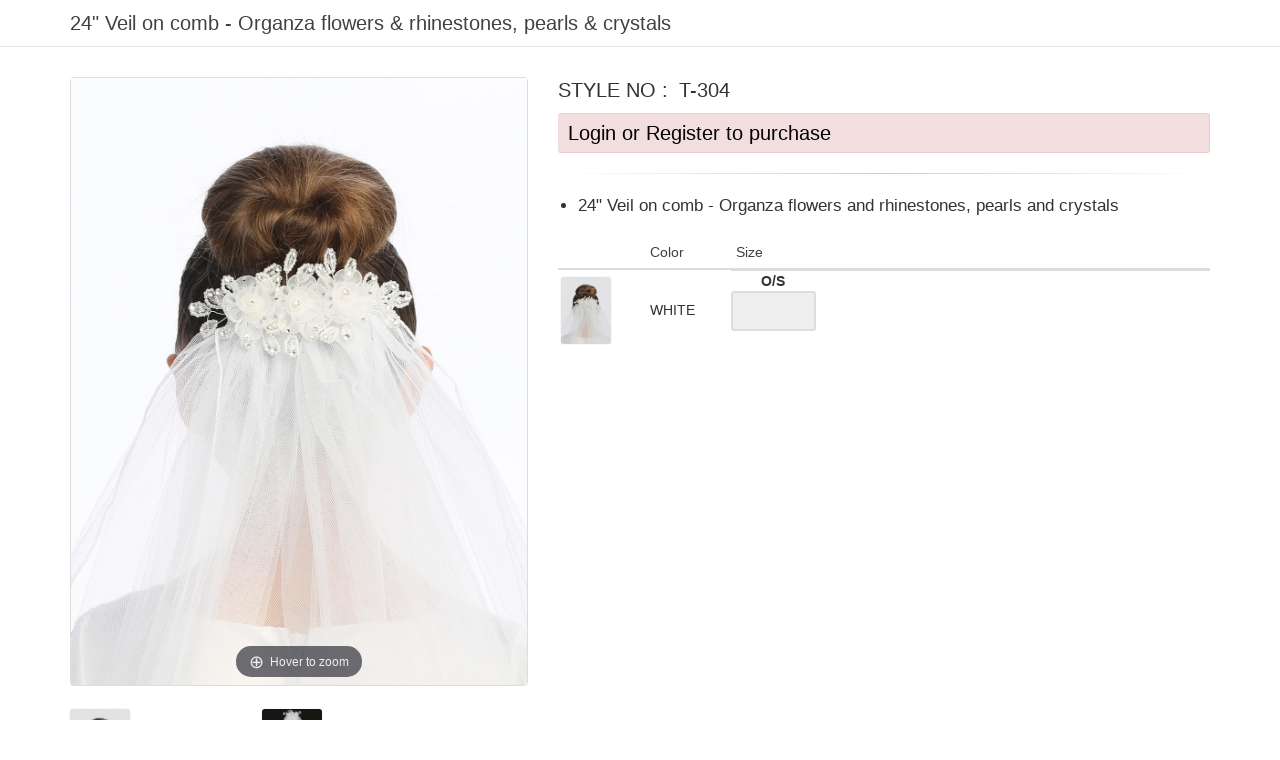

--- FILE ---
content_type: text/html; charset=UTF-8
request_url: https://www.litoonline.com/accessories/veils/t-304-wht.html?qView=on
body_size: 5773
content:
<!DOCTYPE html>
<html>
<head>
  <title>T-304 WHT 24" Veil on comb - Organza flowers & rhinestones, pearls & crystals - Veils</title>
  <meta name="keywords" content="24" veil on comb - organza flowers & rhinestones, pearls & crystals, swea pea & lilli, veils, Lito Children's Wear">
  <meta name="description" content="T-304 WHT 24" Veil on comb - Organza flowers & rhinestones, pearls & crystals - Veils">
  <meta charset="utf-8">
  <!--[if IE]> <meta http-equiv="X-UA-Compatible" content="IE=edge"> <![endif]-->
  <meta name="viewport" content="width=device-width, maximum-scale=1, initial-scale=1, user-scalable=0" />
  <link href="https://fonts.googleapis.com/css?family=Open+Sans:300,400%7CRaleway:300,400,500,600,700%7CLato:300,400,400italic,600,700" rel="stylesheet" type="text/css" />
  <link rel="stylesheet" href="/includes/plugins/bootstrap/css/bootstrap.min.css">
  <link rel="stylesheet" href="/includes/css/essentials.css">
  <link rel="stylesheet" href="/includes/css/layout.css">
  <link rel="stylesheet" href="/includes/css/header-1.css">
  <link rel="stylesheet" href="/includes/css/layout-shop.css">
  <link rel="stylesheet" href="/includes/css/color_scheme/blue.css">
  <link rel="stylesheet" href="/includes/css/custom.css">
  <link rel="stylesheet" href="/includes/slick/slick.css">
  <link rel="stylesheet" href="/includes/slick/slick-theme.css">
  <link rel="stylesheet" href="/includes/solid-menus/solid-menu.css">
  <script type="text/javascript" src="/includes/plugins/jquery/jquery-2.1.4.min.js"></script>
  <script src="/includes/slick/slick.min.js"></script>
  <script type="text/javascript" src="/includes/fancybox2/jquery.fancybox.js?v=2.1.5"></script>
  <link rel="stylesheet" type="text/css" href="/includes/fancybox2/jquery.fancybox.css?v=2.1.5" media="screen" />
  <link rel="stylesheet" type="text/css" href="/includes/nsStyle_responsive.css">
  <script type="text/javascript" src="/includes/nsScript.js"></script>
  <script type="text/javascript" src="/includes/js/sack_bpack.js"></script>

  <script type="text/javascript" src="/includes/js/imageProtector.pack.js"></script>


	<link href="/includes/mzplus/magiczoomplus.css" rel="stylesheet" type="text/css" media="screen"/>
	<script src="/includes/mzplus/magiczoomplus.js" type="text/javascript"></script>
<script>
var mzOptions = {
zoomPosition: "inner",
zoomCaption: "bottom"
};
</script>


  <script type="text/javascript">
    //
    // needs to use '$_JQ(' with main_noconflict.js
    //
    $(document).ready(function() {
      $('.fancybox').fancybox({
        width     : 800,
        height    : 640,
        fitToView : false,
        autoSize  : false
      });

      $('.360view').fancybox({
        width     : 480,
        height    : 640,
        fitToView : false,
        autoSize  : false,
        type      : 'swf',
        tpl: {
          swf: '<object classid="clsid:D27CDB6E-AE6D-11cf-96B8-444553540000" width="100%" height="100%"><param name="wmode" value="transparent" /><param name="allowfullscreen" value="true" /><param name="allowscriptaccess" value="always" /><param name="movie" value="'+this.href+'" /><embed src="'+this.href+'" type="application/x-shockwave-flash" allowfullscreen="true" allowscriptaccess="always" width="100%" height="100%" wmode="transparent"></embed></object>',
        },
        // openEffect  : 'elastic',
        // closeEffect : 'elastic',
        helpers     : {
          title: {
          	type: 'float' // 'float', 'inside', 'outside' or 'over'
        	}
        }
      });

      $('.youtube').fancybox({
      	width: 855,
      	height: 511
      });

    });
  </script>

<script type="text/javascript">
<!-- to hide script contents from old browsers

var colorOptionSelected = 0;
var colorOptionHandle = null;

var sizeOptionSelected = 0;
var sizeOptionHandle = null;

var cartEnable = true;
var ajaxError = false;
var ajaxMessage = '';

var stock_on_hand = 28;

function OnColorChangeOption(thisObj) {
  colorOptionSelected = jsList_GetSelectedIndex(thisObj);
  colorOptionHandle = thisObj;
}

function OnSizeChangeOption(thisObj) {
  sizeOptionSelected = jsList_GetSelectedIndex(thisObj);
  sizeOptionHandle = thisObj;
}

function OnCartSubmit(formObj, submitType) {
  var stocks = 28;

  // Set error message by Ajax
  if (ajaxError) {
  	alert(ajaxMessage);
  	return false;
  }

  if (submitType == "image") {

    var qtyS = formObj["cart_quantity[]"];
    var currentS = formObj["qoh[]"];

    var thisQuantity = 0;
    if (qtyS.length) {
      for (i = 0; i < qtyS.length; i++) {
        // if (qtyS[i].value && qtyS[i].value < 2) {
        //   alert("The minimum size ratio to purchase this item is 2:2:2\n\nPlease select the quantity again.");
        //   return false;
        // }


        thisQuantity += (qtyS[i].value * 1);
      }
    } else {


    	thisQuantity = (qtyS.value * 1);
    }

    if (! thisQuantity) {
      alert("Please enter the quantity.");
      return false;
    }

    return true;

  } else if (submitType == "text") {
    if (! thisQuantity) {
      alert("Please enter the quantity.");
      formObj.cart_quantity.focus();
      return;
    }
    if (stock_on_hand != 0 && stock_on_hand < thisQuantity) {
      /* alert("The available quantity of this product is 28.\nPlease select again."); */
      alert("The available quantity of this product is less than what you enter. Please select again.");
      formObj.cart_quantity.value = "";
      formObj.cart_quantity.focus();
      return;
    }
    formObj.submit();
    return;
  }
}


// end hiding -->
</script>
<script type="text/javascript">
<!--
var ajax = new sack();
var szPID = "3773";
var szOptID = 0;
var currentSelection = '';
var previousSizeButtonObject = null;

// This function collects available sizes of a product and indicates on the screen
function getAvailableSizes(szPID){

	// Get size information via AJAX
	$.getJSON("/ajaxAction.php?action=getAvailableSizes&pID="+szPID, function(data) {

		html	= "";
		$.each(data, function(key, value){
			// Test if the Size is Available
			if (parseInt(value.quantity) > 0 ) {
				html += '<li size="'+value.size_id+'" class="size_select">'+ value.size_label_letter + ' ' + value.size_label_number + '</li>';
			} else {
				html += '<li size="'+value.size_id+'" class="size_disabled">'+ value.size_label_letter + ' ' + value.size_label_number + '</li>';
			}
		});

		// Inject/Replace the size list
		$("#sizesSel").html(html)

		// Register the clicking event on the size buttons
		$(".size_select").click(function(){
			//ZZ console.log($(this).attr('size'));
			$("#selected_id").val($(this).attr('size'));
			if (previousSizeButtonObject != null){
				previousSizeButtonObject.attr('class', 'size_select');
			}
			$(this).attr('class', 'sizepicked');
			previousSizeButtonObject = $(this);

			// alert($(this).attr('size'));
			sizeOptionSelected = $(this).attr('size');
		});
	});
}

function getSubscribeData(szPID)
{
	if (!confirm("Do you want to get notification email for this product ?")) {
		return;
	}

	action_url = '/ajaxProductNotify.php';

	$.get(action_url, { action:"pID", pID:szPID }, function(data){
  	eval(data);
  	// console.log( data );
	});

}

function getProductData(formObj, szPID)
{
	var thisForm = document.forms["cart_quantity"];

	action_url = '/ajaxAction.php';
	$.get(action_url, { action:"pID", pID:szPID, popt_id:szOptID }, function(data){
  	eval(data);
  	// console.log( data );
  	// alert("Data: " + data);
	});

  //Get sizes of the product
  //ZZZ getAvailableSizes(szPID);


}

function changeColor( sku, szName )
{
	currentSelection = sku;

	// $("#colorSelectedID").val( id );
	// $("#colorSelectedText").text( name );
	$('.avail_colors').each(function(i)
	{
		if( $(this).attr('id') == sku  )
		{
			// $(this).css( "border", "2px #ff8800 solid" );
			$('#optionSelected').html( szName );


		}
		else
		{
			// $(this).css( "border", "2px #ffffff solid" );
		}
	});

	/* $("#select1").val( id ); */
}

function changeSize( sku, szName )
{
	currentSelection = sku;

	// $("#colorSelectedID").val( id );
	// $("#colorSelectedText").text( name );
	$('.avail_sizes').each(function(i)
	{
		if( $(this).attr('id') == sku  )
		{
			$(this).css( "border", "3px #ff8800 solid" );
			$('#optionSelected').html( szName );
		}
		else
		{
			$(this).css( "border", "3px #eeeeee solid" );
		}
	});

	/* $("#select1").val( id ); */

}

function showProductData()
{
  var formObj = document.forms['cart_quantity'];
  eval(ajax.response);
}

function onLoading(){
  var e = document.getElementById('div_result_area');
  if (e) {
    e.innerHTML = "<img src=\"/images/anim_spinner_large.gif\" border=\"0\">";
  }
}

function onLoaded(){
  var e = document.getElementById('div_result_area');
  if (e) {
    e.innerHTML = "";
  }
}

function showAjaxResult(){
  var formObj = document.forms['cart_quantity'];
  var e = document.getElementById('div_result_area');

  if (e) {
    e.innerHTML = "";
  }

  eval(ajax.response);
}

function showAjaxResultScript(){
  var e = document.getElementById('div_result_area');

  if (e) {
    e.innerHTML = ajax.response;
  }
}

function ajaxCartSubmit(submit_mode) {
  var formObj = document.cart_quantity;

  var stocks = 28;


		var qtyS = formObj["cart_quantity[]"];

    var currentS = formObj["qoh[]"];

    var thisQuantity = 0;
    if (qtyS.length) {
      for (i = 0; i < qtyS.length; i++) {
        // if (qtyS[i].value && qtyS[i].value < 2) {
        //   alert("The minimum size ratio to purchase this item is 2:2:2\n\nPlease select the quantity again.");
        //   return false;
        // }


        thisQuantity += (qtyS[i].value * 1);
      }
    } else {


    	thisQuantity = (qtyS.value * 1);
    }

    if (! thisQuantity) {
      alert("Please enter the quantity.");
      return false;
    }

    if ($('.MainQty').length && $('.PairingQty').length) {
			var MainQty = 0;
			var PairingQty = 0;

			$('.MainQty').each(function(){
				MainQty += parseInt($(this).val()*1);
			});

			$('.PairingQty').each(function(){
				PairingQty += parseInt($(this).val()*1);
			});

			if (MainQty > 0 && MainQty != PairingQty) {
				alert("Dress quantity ("+MainQty+") and Sash quantity ("+PairingQty+") has to be the same !");
				return false;
			}
    }


  var thisForm = document.forms["cart_quantity"];

  if (submit_mode == 'ajax') {
		action_url = '/ajaxCart.php?action=cart';
		$.post(action_url, $("#cart_quantity").serialize(), function(data){
			eval(data);
		});

	} else if (submit_mode == 'image') {
		thisForm.submit();

	} else {
		return;
	}

}

$(document).ready(function() {
	// to prevent 'Enter Key' submitting form by hitting enter
	// $('input,select').keypress(function(event) { return event.keyCode != 13; });

	$('#cart_quantity').bind('keypress keydown keyup', function(e){
		var code = e.keyCode || e.which;
		if(code == 13) {
			e.preventDefault();
			return false;
		}
	});

	$('#optionChoice').change(function(){
		// alert( $(this).find("option:selected").attr('prefix') );
		// alert( $(this).attr('prefix') );
		// alert( $(this).find("option:selected").val() );
		if ($(this).find("option:selected").val()) {
			getProductData(document.cart_quantity, $(this).find("option:selected").val());
		}
	});


});

//-->
</script>


</head>

<body  style="background-color:#ffffff">
<!-- wrapper -->
<div id="wrapper">
<script>
$(document).ready(function(){




	$(".btn_modify_qty").click(function(){
		quantityInputObject = $("input[name='cart_quantity']");

		quantity = parseInt(quantityInputObject.val());
		if(isNaN(quantity)){
			// If the quantity is not a number, reset it to 0
			quantity = 1;
		} else {

			if($(this).attr("id") == "btn_increase_qty" ) {
				// increase button
				quantity++;
			} else if($(this).attr("id") == "btn_decrease_qty"){
				// decrease button
				quantity--;
				// prevent from being negative number.
				if(quantity < 1) quantity = 1;
				// something else...
			} else {
				quantity = 1;
			}
		}

		quantityInputObject.val(quantity);
	});

	//ZZZ getAvailableSizes(szPID);

});

</script>
<!-- CSS Attributes for size buttons -->
<style type="text/css">
#sizesSel {
  margin: 3px 0 0 0;
	padding: 0;
  /* overflow: auto; */
}

#sizeSel ul {
	margin: 0;
	padding: 0;
}

#sizesSel li {
    background-color: #ffffff;
    border: 1px solid #CDCDCD;
    color: #666666;
    cursor: pointer;
    float: left;
    width: 56px;
    height: 22px;
    margin: 0 2px 0 0;
    min-width: 20px;
		padding: 7px 0 0 0;
    list-style-type: none;
    text-align: center;
		font-size: 10px;
		line-height:13px;
}

#sizesSel li.size_disabled{
    background-color: #ffffff;
    border: 1px solid #CDCDCD;
    color: #D8D8D8;
    cursor: pointer;
    float: left;
    width: 56px;
    height: 22px;
    margin: 0 2px 0 0;
    min-width: 20px;
		padding: 7px 0 0 0;
    list-style-type: none;
    text-align: center;
		font-size: 10px;
		line-height:13px
}

#sizesSel li.size_select:hover, #sizesSel li.sizepicked {
    background-color: #666666;
    color: #FFFFFF;
}

#sizesSel li.no_stock {
    border: 1px solid #003297;
    color: #003297;
	font-size: 10px;
	vertical-align: middle;
}
</style>

<section class="page-header page-header-xs">
	<div class="container">
								<h1 id="div_product_name" class="size-20 font-arial">24&quot; Veil on comb - Organza flowers &amp; rhinestones, pearls &amp; crystals</h1>


	</div>
</section>
<!-- /PAGE HEADER -->

<!-- -->
<section class="nopadding">
	<div class="container margin-top-30">


		<div class="row margin-bottom-20">

						<!-- IMAGE -->
						<div class="col-lg-5 col-md-5 col-sm-5">
									<div>
					<a id="Zoomer" href="/images/product/detail/T-304_Closeup.jpg" class="MagicZoomPlus thumbnail" rel="zoom-position: inner; right-click:; "><img class="img-responsive" id="target_img" name="target_img" src="/images/product/detail/T-304_Closeup.jpg" width="500" border="0" /></a>
									</div>

									<div id="extra_images" class="text-left">
<a class="borderit" href="/images/product/detail/T-304_Closeup.jpg" rel="zoom-id: Zoomer" rev="/images/product/detail/T-304_Closeup.jpg"><img name="T-304_Closeup.jpg" src="/images/product/small/T-304_Closeup.jpg" width="60" vspace="3" border="0"></a>
<a class="borderit" href="/images/product/detail/T-304_01.jpg" rel="zoom-id: Zoomer" rev="/images/product/detail/T-304_01.jpg"><img name="T-304_01.jpg" src="/images/product/detail/T-304_01.jpg" width="60" vspace="3" border="0"></a>
<a class="borderit" href="/images/product/detail/T-304-CB.jpg" rel="zoom-id: Zoomer" rev="/images/product/detail/T-304-CB.jpg"><img name="T-304-CB.jpg" src="/images/product/detail/T-304-CB.jpg" width="60" vspace="3" border="0"></a>
<a class="borderit" href="/images/product/detail/T-304-full.jpg" rel="zoom-id: Zoomer" rev="/images/product/detail/T-304-full.jpg"><img name="T-304-full.jpg" src="/images/product/detail/T-304-full.jpg" width="60" vspace="3" border="0"></a>

							</div>

						</div>
						<!-- /IMAGE -->

						<!-- INFO -->
						<div class="col-lg-7 col-md-7 col-sm-7 margin-bottom-10">

							<div class="clearfix margin-bottom-10 font-dark size-20">
								STYLE NO : <span id="div_product_itemno" style="margin-left:5px">T-304</span>

							</div>

							<!-- price -->
							<div class="font-dark size-20 nomargin-top margin-left-0 margin-bottom-10">
								<div class="alert alert-mini alert-danger margin-bottom-20"><a class="qviewLogin" style="color:#000000" href="javascript:jsAPI_Void();" onClick="parent.$.fancybox.close();">Login or Register to purchase</a></div>
							</div>
							<!-- /price -->

							<hr />

							<!-- short description -->
        <ul class="list-icons margin-left-20 nopadding-left margin-bottom-20 size-17">
        <li>24" Veil on comb - Organza flowers and rhinestones, pearls and crystals</li>
        </ul>
        
							<!-- /short description -->







        <div class="table-responsive">
        	<table class="table table-condensed">
<thead><tr><th>&nbsp;</th><th><h5 class="nomargin">Color</h5></th><th><h5 class="nomargin">Size</h5></th></thead><tbody><tr><td class="padding-3 font-dark" style="vertical-align:middle"><a class="borderit" href="/images/product/detail/T-304_Closeup.jpg" rel="zoom-id: Zoomer" rev="/images/product/detail/T-304_Closeup.jpg" pid="3773" onClick="changeColor( 'T-304-WHT', 'WHT' ); getProductData(document.cart_quantity, '3773'); $('#zoom_thumb').attr('src', '/images/product/thumb/T-304_Closeup.jpg'); $('#zoom_image').attr('href', '/images/product/detail/T-304_Closeup.jpg'); $('#').attr( 'href', '/images/product/detail/T-304_Closeup.jpg');"><img class="avail_colors" id="T-304-WHT" name="T-304_Closeup.jpg" src="/images/product/thumb/T-304_Closeup.jpg" width="50" vspace="0" border="0" alt="WHT"></a></td><td class="font-dark " style="vertical-align:middle">WHITE</td><td class="font-dark nopadding text-center" style="vertical-align:middle"><table class="table table-condensed"><tbody><tr><td class="nopadding"><b>O/S</b><br><input class="form-control text-right MainQty" type="text" name="cart_quantity[]" value=""  readonly maxlength="3" size="2"  autocomplete="off"></td><td class="nopadding">&nbsp;<br><input disabled class="form-control text-right" type="text" name="null1" maxlength="3" size="2" style="background-color: transparent; border: 0px solid;"></td><td class="nopadding">&nbsp;<br><input disabled class="form-control text-right" type="text" name="null2" maxlength="3" size="2" style="background-color: transparent; border: 0px solid;"></td><td class="nopadding">&nbsp;<br><input disabled class="form-control text-right" type="text" name="null3" maxlength="3" size="2" style="background-color: transparent; border: 0px solid;"></td><td class="nopadding">&nbsp;<br><input disabled class="form-control text-right" type="text" name="null4" maxlength="3" size="2" style="background-color: transparent; border: 0px solid;"></td><td class="nopadding">&nbsp;<br><input disabled class="form-control text-right" type="text" name="null5" maxlength="3" size="2" style="background-color: transparent; border: 0px solid;"></td></tr></tbody></table></td></td></tr></tbody></table></div>

<div id="div_option_area" style="line-height:1px">
</div>


						
						</div>
						<!-- /INFO -->


		</div><!-- /row -->


	</div>
</section>
<!-- / -->
</div><!-- /wrapper -->

<!-- SCROLL TO TOP -->
<a href="#" id="toTop"></a>


<!-- JAVASCRIPT FILES -->
<script type="text/javascript">var plugin_path = '/includes/plugins/';</script>
<script type="text/javascript" src="/includes/js/scripts.js"></script>
<script type="text/javascript" src="/includes/solid-menus/owl-carousel/owl.carousel.min.js"></script>
<script type="text/javascript" src="/includes/solid-menus/solid-menu.js" ></script>
<script type="text/javascript">
<!--  to hide script contents from old browsers

	function onSearchSubmit()
	{
	  var thisForm = document.forms["search"];

	  var keywords = $("#q").val();

	  if (keywords.length < 2 || keywords.length > 32)
	  {
	    alert("Please enter a valid search keyword");
	    return false;
	  }

		var keyRegExp = new RegExp('[^a-zA-Z0-9_\\-\\ ]');

	  if (keyRegExp.test(keywords)) {
	  	alert(" Invalid search keyword.\n Search keyword must be atleast three characters long and\n may only contain letters, numbers, dashes, underscores and spaces.");
	  	return false;
	  }

	  return true;

	  // thisForm.submit();
	}

	$(document).ready(function() {

	  $("a#qView").fancybox({
	    'padding'    : 10,
	    'autoSize'    : true,
	    'width'       : '1024',
	    'height'      : '500',
	    // 'autoScale'      : false,
	    'centerOnScroll' : true,
	    'transitionIn'    : 'none',
	    'transitionOut'    : 'none',
	    'hideOnContentClick' : false,
	    'titlePosition' : 'over',
	    'type'        : 'iframe',
	    // 'modal'        : true
	    helpers: {
	      overlay: {
	        locked: false
	      }
	    },

    'beforeLoad': function(){
      disable_scroll();
        },
     'afterClose': function(){
       enable_scroll();
      }

	  });

	});

// end hiding -->
</script>



</body>
</html>


--- FILE ---
content_type: text/css
request_url: https://www.litoonline.com/includes/css/header-1.css
body_size: 702
content:
#topMain>li>a {
	height:96px;
	line-height:76px;
}
#topMain.nav-pills>li>a {
	color:#1F262D;
	font-weight:400;
	background-color:transparent;
}
#topMain.nav-pills>li:hover>a,
#topMain.nav-pills>li:focus>a {
	color:#1F262D;
	background-color:rgba(0,0,0,0.03);
}
#topMain.nav-pills>li.active>a {
	color:#687482;
}

#topMain.nav-pills>li>a.dropdown-toggle {
	padding-right:25px;

	-webkit-border-radius: 0;
	   -moz-border-radius: 0;
			border-radius: 0;
}
#topMain.nav-pills>li>a.dropdown-toggle:after {
	display: block;
	content: "\f107";
	position: absolute;
	top: 50%;
	right: 10px;
	margin: -5px 0 0;
	font-family: FontAwesome;
	font-size: 12px;
	opacity: .3;
	line-height: 1em;

	-webkit-transition: -webkit-transform .2s ease-in;
	-moz-transition: -moz-transform .2s ease-in;
	-ms-transition: -ms-transform .2s ease-in;
	-o-transition: -o-transform .2s ease-in;
	transition: transform .2s ease-in;
}
#header.bottom.dropup #topMain.nav-pills>li>a.dropdown-toggle:after {
	content: "\f106";
}

#topNav .navbar-collapse {
	float:right;
}

#topNav a.logo {
	height:96px;
	line-height:96px;
	overflow:hidden;
	display:inline-block;
}

@media only screen and (max-width: 1215px) {
	#topMain.nav-pills>li>a {
		font-size:13px;
	}
}

@media only screen and (max-width: 992px) {
	/* Force 60px */
	#header {
		height:50px !important;
	}
	#header #topNav a.logo {
		height:60px !important;
		line-height:50px !important;
	}
	#header #topNav a.logo>img {
		max-height:60px !important;
	}
	#header #topNav #topMain>li>a {
		height:40px !important;
		line-height:40px !important;
		padding-top:0;
	}


	#topMain>li {
		border-bottom:rgba(0,0,0,0.1) 1px solid;
	}
	#topMain>li:last-child {
		border-bottom:0;
	}

		#header li.search .search-box {
			margin:0 !important;
			position:fixed;
			left:0; right:0;
			top:60px !important;
			width:100%;
			background-color:#fff;
			border-top:rgba(0,0,0,0.1) 1px solid;
		}
}

--- FILE ---
content_type: text/css
request_url: https://www.litoonline.com/includes/css/layout-shop.css
body_size: 3337
content:
/**	HOME - MODAL ON LOAD
 **************************************************************** **/
#shopLoadModal {
	max-width:740px;
	margin:auto !important;
	height:400px;
	margin-right:30px;
}
#shopLoadModal .modal-content {
	height:320px;

	background-color:#fff;
	background-repeat:no-repeat;
	background-position: left top;

}
#shopLoadModal .modal-dialog {
	left:10px;
	right:10px;
	width:auto !important;
	max-width:700px;
	margin-right: 30px;
}
#shopLoadModal .block-content {
	float:left;
	max-width: 312px;
	text-align: center;
}
#shopLoadModal .modal-header .close {
	margin-top:-5px;
	font-size:24px;
}


/**	ASIDE
 **************************************************************** **/
.tag.shop-color {
	width:23px !important;
	height:23px !important;
	border:#666 1px solid;
}
.tag.shop-color:hover {
	border-color:#000;
}
	section.dark .tag.shop-color:hover {
		border-color:#fff;
	}
@media only screen and (max-width: 760px) {
	.tag.shop-color {
		width:30px;
		height:30px;
	}
}


/**	SHOP ITEM LIST
 **************************************************************** **/

/*
	Fix for owl-carousel or flexslider
	on responsive
*/
@media only screen and (max-width: 769px) {
	ul.shop-item-list>li {
		width:49%;
	}
}

/**
@media only screen and (max-width: 480px) {
	ul.shop-item-list>li {
		width:50%;
	}
}
**/

/*
	6 COLUMNS - RECALIBRATE FOR LONG TITLES
*/
ul.shop-item-list>li.col-lg-2:nth-child(6n+1),
ul.shop-item-list>li.col-md-2:nth-child(6n+1) {
	clear:both;
}

/*
	5 COLUMNS - RECALIBRATE FOR LONG TITLES
*/
ul.shop-item-list>li.col-lg-5th:nth-child(5n+1),
ul.shop-item-list>li.col-md-5th:nth-child(5n+1) {
	clear:both;
}


/*
	4 COLUMNS - RECALIBRATE FOR LONG TITLES
*/
ul.shop-item-list>li.col-lg-3:nth-child(4n+1),
ul.shop-item-list>li.col-md-3:nth-child(4n+1) {
	clear:both;
}

/*
	3 COLUMNS - RECALIBRATE FOR LONG TITLES
*/
ul.shop-item-list>li.col-lg-4:nth-child(3n+1),
ul.shop-item-list>li.col-md-4:nth-child(3n+1) {
	clear:both;
}

/*
	2 COLUMNS - RECALIBRATE FOR LONG TITLES
*/
ul.shop-item-list>li.col-lg-6:nth-child(2n+1),
ul.shop-item-list>li.col-md-6:nth-child(2n+1) {
	clear:both;
}






div.shop-item {
	vertical-align: top;
	display: inline-block;
	margin-bottom:30px;
}
div.shop-item .shop-item-buttons a.btn-default {
	border:0;
	background-color:rgba(0,0,0,0.1);
}
div.shop-item .shop-item-buttons a.btn-default:hover {
	border:0;
	background-color:rgba(0,0,0,0.18);
}
div.shop-item>.thumbnail {
	background-color:transparent !important;
	border-color:#ddd !important;
	margin-bottom:6px;
	position:relative;
}
	section.dark div.shop-item>.thumbnail {
		border-color:#444 !important;
	}

	div.shop-item>.thumbnail>a.shop-item-image>img {
		-webkit-border-radius: 3px;
		   -moz-border-radius: 3px;
				border-radius: 3px;
	}

	/* double image transition effect */
	div.shop-item>.thumbnail>a.shop-item-image {
		display:block;
		position:relative;
	}
	div.shop-item>.thumbnail>a.shop-item-image>img:last-child {
		position:absolute;
		left:0; top:0;
		z-index:10;

		opacity:0;
		filter: alpha(opacity=0);

		-webkit-transition: all .500s;
		   -moz-transition: all .500s;
			 -o-transition: all .500s;
				transition: all .500s;
	}

	div.shop-item>.thumbnail:hover>a.shop-item-image>img:last-child {
		opacity:1;
		filter: alpha(opacity=100);
	}

	div.shop-item>.thumbnail>a.shop-item-image>img:first-child {
		position:relative;
		opacity:1;
		filter: alpha(opacity=100);
	}

	/* buttons over image */
	div.shop-item>.thumbnail>.shop-option-over {
		position:absolute;
		top:220px;
		left:80px;
		z-index:20;
		width:120px;

		opacity:0;
		filter: alpha(opacity=0);

		-webkit-transition: all .300s;
		   -moz-transition: all .300s;
			 -o-transition: all .300s;
				transition: all .300s;
	}
	div.shop-item>.thumbnail>.shop-option-over>a {
		width:120px;
		text-align:center;
		margin:0 0 3px 0;

/*
		-webkit-border-bottom-right-radius: 15px;
		-webkit-border-top-left-radius: 15px;
		-moz-border-radius-bottomright: 15px;
		-moz-border-radius-topleft: 15px;
		border-bottom-right-radius: 15px;
		border-top-left-radius: 15px;
*/

	}

	div.shop-item:hover>.thumbnail>.shop-option-over {
		opacity:0.7;
		filter: alpha(opacity=70);
	}

	/* info over image */
	div.shop-item>.thumbnail>.shop-item-info {
		position:absolute;
		top:8px;
		left:8px;
		z-index:20;
		width:70px;
	}
	div.shop-item>.thumbnail>.shop-item-info>.label {
		min-width:50px;
		text-align:center;
		font-size:11px;
		margin-bottom:3px;
		display:inline-block;
	}


/* summary */
div.shop-item-summary {
	padding:5px 8px;

	-webkit-border-radius: 3px;
	   -moz-border-radius: 3px;
			border-radius: 3px;
}
div.shop-item-summary h2 {
	font-size:15px;
	color:#444;
	margin:0 0 4px 0;
}

div.shop-item-rating-line {
	display:block;
	position:relative;
}
div.shop-item-rating-line:before {
	left: 0 !important;
	right: 50%;
	margin-right: 50px;
	content: '';
	position: absolute;
	top: 10px;
	padding:1px;
	height: 0;
	border-top: 1px solid #ddd;
	border-bottom: 1px solid #ddd;
}
div.shop-item-rating-line:after {
	right: 0 !important;
	left: 50%;
	margin-left: 50px;
	content: '';
	position: absolute;
	top: 10px;
	padding:1px;
	height: 0;
	border-top: 1px solid #ddd;
	border-bottom: 1px solid #ddd;
}


/* list item price */
div.shop-item-price {
	font-size:20px;
	margin-top:6px;
	font-weight:normal;
	color:#000000;
}
div.shop-item-price>span {
	color:#000000;
	font-size:22px;
	display:inline-block;
	padding:0 10px;
	font-weight:400;
}

/* list item buttons */
div.shop-item-buttons {
	margin-top:6px;
}
div.shop-item-buttons a.btn-default:hover {
	color:#333;
}
section.dark div.shop-item-buttons a.btn-default:hover {
	color:#fff;
}
	/* out of stock */
	span.out-of-stock {
		display:block;
		margin-top:15px;
	}

	span.out-of-stock:before {
		content:'–x– ';
	}
	span.out-of-stock:after {
		content:' –x–';
	}

	span.out-of-stock.clean:before,
	span.out-of-stock.clean:after {
		content:'';
	}



/* list item countdown */
div.shop-item>.thumbnail>.shop-item-counter {
	position:relative;
	position:absolute;
	bottom:4px;
	left:4px; right:4px;
	z-index:20;
	background-color:rgba(33,33,33,0.5);

	-webkit-border-radius: 3px;
	   -moz-border-radius: 3px;
			border-radius: 3px;

	-webkit-border-top-left-radius: 0;
	-moz-border-radius-topleft: 0;
	border-top-left-radius: 0;
}
div.shop-item>.thumbnail>.shop-item-counter:before {
	position:absolute;
	left:0;
	top:-20px;
	padding:0 6px;
	height:20px;
	color:#fff;
	font: normal normal normal 14px/1 FontAwesome;
	content:"\f017 \20 limited offer";
	text-align:center;
	line-height:20px;
	background-color:rgba(33,33,33,0.5);

	-webkit-border-top-right-radius: 3px;
	-moz-border-radius-topright: 3px;
	border-top-right-radius: 3px;
	-webkit-border-top-left-radius: 3px;
	-moz-border-radius-topleft: 3px;
	border-top-left-radius: 3px;
}
div.shop-item>.thumbnail>.shop-item-counter>.countdown .countdown-section {
    display: inline-block;
    font-size: 11px;
	color:#fff;
    line-height: 1;
    text-align: center;
    width: 20%; margin:0 3px !important;
	padding:8px !important;
	text-align:center !important;
	margin:0; padding:0;
    text-transform: capitalize;
	overflow:hidden;

	-webkit-transition: all .500s;
	   -moz-transition: all .500s;
		 -o-transition: all .500s;
			transition: all .500s;
}
div.shop-item>.thumbnail>.shop-item-counter>.countdown .countdown-amount {
	color:#fff;
    display: block;
    font-size: 13px;
	font-weight:bold;
	margin:0; padding:0;
}
div.shop-item>.thumbnail>.shop-item-counter>.countdown .countdown-period {
	font-size:10px !important;
	text-transform:lowercase !important;
	margin-top: 5px;
	display:block !important;
	margin-bottom:-18px !important;

	-webkit-transition: all .500s;
	   -moz-transition: all .500s;
		 -o-transition: all .500s;
			transition: all .500s;
}

div.shop-item:hover>.thumbnail>.shop-item-counter>.countdown .countdown-period {
	margin-bottom:0 !important;
}

.thumbnail>.shop-limited-offer {
	position:absolute !important;
	left:5px; top:5px;
	z-index:20;
	color:#fff;
	font-size:18px;
	text-align:center;
}
.thumbnail>.shop-limited-offer>i {
	margin-left:8px;
	margin-top:6px;
}
.thumbnail>.shop-limited-offer:before {
	content: "";
	display: block;
	width: 40px;
	height: 40px;
	position: absolute;
	border: 26px solid transparent;
	border-left-color: #333;
	border-top-color: #333;
	left: 0; top: 0;

	-webkit-border-radius: 3px;
	   -moz-border-radius: 3px;
			border-radius: 3px;
}



/* list item options */
.shop-list-options label {
	margin:0 6px
}
.shop-list-options select,
.shop-list-options input {
	height:35px;
	padding:6px;
	border-width:1px;
	cursor:pointer;
}
.shop-list-options .btn {
	height:35px;
	line-height:22px;
	color:#ccc;
	border:#E5E7E9 1px solid;
	display:inline-block;
	margin-top:-4px;
	margin-right:0;
}
.shop-list-options .btn.active {
	color:#fff;
	background-color:#333;
}
@media only screen and (max-width: 768px) {
	.shop-list-options {
		text-align:center;
	}
	.shop-list-options ul,
	.shop-list-options select,
	.shop-list-options a {
		margin-bottom:3px;
		float:none !important;
	}
	.shop-list-options .options-left {
		display:block;
		margin-top:20px;
	}
}






/* 1 Column */
.shop-item-list>.col-lg-12>.shop-item {
	position:relative;
	min-height:230px;
}
.shop-item-list>.col-lg-12 {
	margin-bottom:30px;
	width:100%;
}
.shop-item-list>.col-lg-12>.shop-item h2 {
	font-size:20px;
}
.shop-item-list>.col-lg-12>.shop-item>.thumbnail,
.shop-item-list>.col-md-12>.shop-item>.thumbnail {
	float:left;
	width:200px;
}

.shop-item-list>.col-lg-12>.shop-item>.shop-item-summary,
.shop-item-list>.col-md-12>.shop-item>.shop-item-summary {
	text-align:left !important;
	position:absolute;
	left:230px;
}
.shop-item-list>.col-lg-12>.shop-item>.shop-item-buttons,
.shop-item-list>.col-md-12>.shop-item>.shop-item-buttons {
	text-align:left;
}
.shop-item-list>.col-lg-12>.shop-item>.shop-item-summary>.shop-item-price>span,
.shop-item-list>.col-md-12>.shop-item>.shop-item-summary>.shop-item-price>span {
	padding-left:0;
}
.shop-item-list>.col-lg-12>.shop-item p{
	margin:15px 0;
	display:inline-block;
}



@media only screen and (max-width: 480px) {
	.shop-item-list>.col-lg-12>.shop-item {
		min-height:100px;
	}
	.shop-item-list>.col-lg-12>.shop-item>.thumbnail,
	.shop-item-list>.col-md-12>.shop-item>.thumbnail {
		float:none;
		width:100%;
	}
	.shop-item-list>.col-lg-12>.shop-item>.shop-item-summary,
	.shop-item-list>.col-md-12>.shop-item>.shop-item-summary {
		position:relative;
		left:0;
	}
	.shop-item-list>.col-lg-12>.shop-item>.shop-item-buttons,
	.shop-item-list>.col-md-12>.shop-item>.shop-item-buttons,
	.shop-item-list>.col-lg-12>.shop-item>.shop-item-summary,
	.shop-item-list>.col-md-12>.shop-item>.shop-item-summary {
		float:none;
		text-align:center !important;
	}
	.shop-item-list>.col-lg-12>.shop-item>.shop-item-summary>.shop-item-price>span,
	.shop-item-list>.col-md-12>.shop-item>.shop-item-summary>.shop-item-price>span {
		padding:0 10px;
	}
}





/* SHOP COMPARE TABLE */
.shop-compare-title {
	background-color:rgba(0,0,0,0.05);
}
section.dark .shop-compare-title {
	background-color:rgba(255,255,255,0.1);
}

.shop-compare>tbody>tr>td:first-child {
	font-weight:bold;
}
.shop-compare a.shop-compare-item>img {
	margin-bottom:10px;
}




/* SHOP CART */
.cartContent {
	padding:0;
}
.cartContent .item {
	position:relative;
	background: rgba(0,0,0,0.01);
}

.cartContent .item {
	margin-top:-1px;
	border:rgba(0,0,0,0.05) 1px solid;
}
.cartContent .sky-form.boxed {
	border: rgba(0,0,0,0.1) 1px solid;
}

.cartContent .item.head {
	border-bottom:0;
}
.cartContent .product_name {
	float:left;
	width:35%;
	padding:10px;
	text-decoration:none;
	min-height:60px;
}
	.cartContent .product_name:hover>span {
		text-decoration:underline;
	}
	.cartContent .product_name >small {
		display:block;
		font-size:12px;
		line-height:12px;
		color:rgba(0,0,0,0.5);
		font-family:'Open Sans',Arial,Helvetica,sans-serif;
	}
.cartContent .qty {
	float:right;
	width:200px;
	font-size:15px;
	padding:10px;
	text-align:center;
}
.cartContent .qty input {
	padding:3px; margin:0;
	border:#ccc 1px solid;
	width:50px; margin-right:3px;
	text-align:center;
}
.cartContent .total_price {
	float:right;
	width:150px;
	font-size:15px;
	padding:10px;
	line-height:30px;
	text-align:center;
	font-weight:bold;
}
.cartContent .remove_item {
	float:right;
	padding:5px 5px 5px 7px;
	width:30px; margin-right:8px;
}
.cartContent a.remove_item {
	background:rgba(0,0,0,0.1);
	border:rgba(0,0,0,0.1) 1px solid;
	padding-top:0;
	margin-top:10px;
	height:30px;
	line-height:26px;
	font-size:18px;
	text-decoration:none;
	color:rgba(0,0,0,0.5);
	border-radius:3px;

}
.cartContent .btn_update {
	margin-top:20px;
}

@media only screen and (max-width: 992px) {
	.cartContent .item.head {
		display:none;
	}
	.cartContent .product_name {
		font-size:11px;
		line-height:15px;
	}
	.cartContent .item .qty {
		float:left;
		text-align:left;
	}
	.cartContent .product_name {
		width:50%;
	}
}



/* dark */
section.dark .cartContent .item {
	background: rgba(255,255,255,0.04);
}
section.dark .cartContent .item {
	border:rgba(255,255,255,0.05) 1px solid;
}
section.dark .cartContent .sky-form.boxed {
	border: rgba(255,255,255,0.1) 1px solid;
}
section.dark .cartContent .qty input {
	color:#000;
}
section.dark 	.cartContent .product_name >small {
	color:rgba(255,255,255,0.5);
}
section.dark .cartContent a.remove_item {
	color:#eee;
	background: rgba(255,255,255,0.1);
}







/**
	SHOP PRODUCT
**/

.product-opt-color,
.product-opt-size,
.product-opt-qty {
	margin-right:10px;
}

/* QTY DROP DOWN */
ul#product-qty-dd {
	padding:1px 0 0 1px;
	min-width:115px;
	margin-top:-1px;
}
ul#product-qty-dd li {
	float:left;
	width:49.1%;
	margin-right:1px;
	margin-bottom:1px;
	background-color:rgba(0,0,0,0.05);
	text-align:center;
	cursor:pointer;
}
button.product-qty-dd .caret {
	float:right;
	margin-top:8px;
}

button.product-qty-dd {
	width:100px;
	text-align:left;
}

/* SIZE DROP DOWN */
ul#product-size-dd {
	margin-top:-1px;
	min-width:159px;
	padding:1px 0 0 1px;
}
ul#product-size-dd li {
	float:left;
	width:51px;
	margin-right:1px;
	margin-bottom:1px;
	background-color:rgba(0,0,0,0.05);
	text-align:center;
	cursor:pointer;
}
ul#product-size-dd li>a {
	padding:3px 0;
}
button.product-size-dd {
	width:100px;
	text-align:left;
}
button.product-size-dd .caret {
	float:right;
	margin-top:8px;
}

/* COLOR DROP DOWN */
ul#product-color-dd {
	margin-top:-1px;
	min-width:50px;
	padding:1px 0 0 1px;
}
ul#product-color-dd li {
	float:left;
	width:25px !important;
	margin-right:1px;
	margin-bottom:1px;
	background-color:rgba(0,0,0,0.05);
	text-align:center;
	cursor:pointer;
}
ul#product-color-dd li>a {
	padding:3px 0;
}
ul#product-color-dd .tag.shop-color {
	width:24px !important;
	height:24px !important;
}

button.product-color-dd {
	width:55px;
	text-align:left;
	position:relative;
}
button.product-color-dd .caret {
	float:right;
	margin-top:8px;
}
button.product-color-dd>.tag {
	height: 17px;
	width: 20px;
	margin: 0;
	position: absolute;
	top: 7px;
	left: 7px;
}
.product-opt-color>ul>li {
	padding:0 1px !important;
}

@media only screen and (max-width: 480px) {

	ul#product-size-dd,
	ul#product-qty-dd {
		margin-top:-21px;
	}

	.product-size-dd,
	.product-qty-dd,
	.product-add-cart {
		min-width:90px;
		width:100% !important;
		display:block !important;
		float:none !important;
		margin-bottom:20px !important;
	}
}


.product-star-vote label {
	margin:0 15px 30px 0 !important;
	font-weight:300;
}

--- FILE ---
content_type: text/css
request_url: https://www.litoonline.com/includes/solid-menus/solid-menu-core.css
body_size: 6492
content:
#wrapper {
  padding-top: 0;
  padding-bottom: 0;
  position: relative;
}
.solid-menus {
  margin-top: 0;
  /* background */
  /* images */
  /* list */
  /* tags */
  /* borders */
  /* widget */
  /* tile */
  /* links */
  /* margin */
  /* padding */
  /* text */
  /* layout class */
  /* position */
  /* icon */
  /* Tabs - Side Tabs */
  /* Tabs - Bootstrap Tabs Modification */
  /* Videos */
  /* heading-blocks */
  /* dividers */
  /* custom buttons */
  /* animated buttons */
}
.solid-menus .dropdown-full-width,
.solid-menus .dropdown-full-width-g {
  position: static;
}
.solid-menus .dropdown-full-width .dropdown-menu {
  left: -1px;
  right: -1px;
  padding: 15px 20px;
  /* border: 2px solid #f10f63 !important; */
}
.solid-menus .dropdown-full-width-g .dropdown-menu {
  left: 0;
  right: 30px;
  padding: 15px 20px;
  /* border: 2px solid #f10f63 !important; */
}
.solid-menus .dropdown > a i {
  margin-left: 3px;
  position: relative;
  top: 1px;
}
.solid-menus .dropdown .dropdown-right > a i,
.solid-menus .dropdown .dropdown-left > a i {
  margin-left: 0;
}
.solid-menus .dropdown .dropdown-right > a i.icn-right,
.solid-menus .dropdown .dropdown-left > a i.icn-right {
  position: absolute;
  top: inherit;
  right: -5px;
}
.solid-menus .dropdown .dropdown-right > a i.icn-hidden,
.solid-menus .dropdown .dropdown-left > a i.icn-hidden {
  display: none;
}
.solid-menus .dropdown .dropdown-right > a.sub-marker,
.solid-menus .dropdown .dropdown-left > a.sub-marker {
  padding-right: 40px;
}
.solid-menus .dropdown .dropdown-right > a.sub-marker.pad-narrow,
.solid-menus .dropdown .dropdown-left > a.sub-marker.pad-narrow {
  height: 24px !important;
}
.solid-menus .dropdown .dropdown-right > .dropdown-menu {
  display: none;
  position: absolute;
  top: -8px;
  left: 100%;
}
.solid-menus .dropdown .dropdown-right.dropdown-wide > a {
  padding-right: 50px;
}
.solid-menus .dropdown .dropdown-right.dropdown-wide > a i.icn-right {
  right: 0;
}
.solid-menus .dropdown .dropdown-right.dropdown-wide .dropdown-menu {
  padding: 0;
  top: -3px;
}
.solid-menus .dropdown .dropdown-left > .dropdown-menu {
  display: none;
  position: absolute;
  top: -8px;
  right: 100%;
  left: auto;
}
.solid-menus .dropdown-menu > li > a {
  padding: 15px 20px;
}
.solid-menus .dropdown-menu > li.dropdown-wide > a {
  padding-top: 21px;
  padding-bottom: 20px;
}
.solid-menus .dropdown-menu > li.dropdown-wide > a:before {
  content: "";
  position: absolute;
  top: 30px;
  right: 10px;
  background-repeat: no-repeat;
  height: 47px;
  width: 218px;
  margin-top: -23px;
}
.solid-menus .dropdown-menu > li.dropdown-wide > a.car-1:before,
.solid-menus .dropdown-menu > li.dropdown-wide > a.car-2:before,
.solid-menus .dropdown-menu > li.dropdown-wide > a.car-3:before,
.solid-menus .dropdown-menu > li.dropdown-wide > a.car-4:before,
.solid-menus .dropdown-menu > li.dropdown-wide > a.car-5:before,
.solid-menus .dropdown-menu > li.dropdown-wide > a.car-6:before {
  background-image: url('../../img/car.png');
}
.solid-menus .dropdown-menu > li.dropdown-wide > a.car-1:before {
  background-position: 80px -3px;
}
.solid-menus .dropdown-menu > li.dropdown-wide > a.car-2:before {
  background-position: 80px -90px;
}
.solid-menus .dropdown-menu > li.dropdown-wide > a.car-3:before {
  background-position: 80px -177px;
}
.solid-menus .dropdown-menu > li.dropdown-wide > a.car-4:before {
  background-position: 80px -264px;
}
.solid-menus .dropdown-menu > li.dropdown-wide > a.car-5:before {
  background-position: 80px -351px;
}
.solid-menus .dropdown-menu > li.dropdown-wide > a.car-6:before {
  background-position: 80px -438px;
}
.solid-menus .dropdown-menu li a i {
  position: relative;
  margin-right: 5px;
  top: 1px;
  width: 15px;
}
.solid-menus .dropdown-menu ::-webkit-scrollbar {
  width: 5px;
}
.solid-menus .dropdown-menu ::-webkit-scrollbar-track {
  -webkit-box-shadow: inset 0 0 1px #333;
          box-shadow: inset 0 0 1px #333;
}
.solid-menus .dropdown-menu ::-webkit-scrollbar-thumb {
  -webkit-border-radius: 5px;
          border-radius: 5px;
  background: #595959;
}
.solid-menus .navbar-click .dropdown.open .m-marker.m-marker-rotate {
  top: 2px;
  -webkit-transform: rotateZ(180deg);
     -moz-transform: rotateZ(180deg);
          transform: rotateZ(180deg);
}
.solid-menus .navbar-click .dropdown.open .dropdown-menu-container > .dropdown-menu {
  margin-top: 0 !important;
  display: block !important;
}
.solid-menus .navbar-hover .dropdown.open .m-marker.m-marker-rotate,
.solid-menus .navbar-hover .dropdown:hover .m-marker.m-marker-rotate {
  top: 2px;
  -webkit-transform: rotateZ(180deg);
     -moz-transform: rotateZ(180deg);
          transform: rotateZ(180deg);
}
.solid-menus .navbar-hover .dropdown.open .dropdown-menu-container > .dropdown-menu,
.solid-menus .navbar-hover .dropdown:hover .dropdown-menu-container > .dropdown-menu {
  margin-top: 0 !important;
  display: block !important;
}
.solid-menus .navbar-toggle.navbar-toggle-left {
  float: left;
  margin-left: 1em;
  z-index: 1;
}
.solid-menus #top-search {
  position: relative;
}
.solid-menus #top-search input {
  font-size: 21px;
  height: 40px;
  padding-right: 30px;
  -webkit-box-shadow: none;
     -moz-box-shadow: none;
          box-shadow: none;
  background: #99ccff;
  color: #000000;
}
.solid-menus #top-search input:focus {
  outline: none !important;
  border: none !important;
  -webkit-box-shadow: none !important;
     -moz-box-shadow: none !important;
          box-shadow: none !important;
}
.solid-menus .navbar-pos-search,
.solid-menus .navbar-pos-search a {
  position: absolute;
  top: 1px;
  right: 0;
  width: 45px;
  text-align: center;
  height: 51px;
  line-height: 51px;
  display: block;
}
.solid-menus .x-search-close {
  top: 0;
}
.solid-menus .navbar-nav .dropdown-menu-container {
  float: left;
}
.solid-menus .navbar-nav .dropdown-menu-container > .dropdown-menu {
  display: none;
  left: auto;
  padding: 15px 20px;
  direction: ltr;
}
.solid-menus .navbar-nav.navbar-right .dropdown-menu-container {
  float: right;
  direction: rtl;
}
.solid-menus .navbar-nav.navbar-right .dropdown-menu-container > .dropdown-menu {
  right: auto;
  padding: 15px 20px;
  direction: ltr;
}
.solid-menus .navbar-nav .navbar-link.navbar-link-adjust {
  padding-top: 12px;
}
.solid-menus .navbar.navbar-hover .dropdown:hover > .dropdown-menu {
  display: block !important;
}
.solid-menus .navbar-fixed-top .navbar-right,
.solid-menus .navbar-static-top .navbar-right {
  margin-right: 0;
}
.solid-menus .row-autoheight {
  overflow-y: auto;
}
.solid-menus .row-autoheight .col-autoheight:not(:first-child) {
  border-left: 1px solid #EAEAEA;
}
.solid-menus .m-marker.m-marker-rotate {
  -webkit-transition: all 0.2s linear;
     -moz-transition: all 0.2s linear;
       -o-transition: all 0.2s linear;
          transition: all 0.2s linear;
}
.solid-menus .mini-menu {
  width: 100%;
  background: white;
}
.solid-menus .mini-nav > a {
  -webkit-transition: background 0.25s ease-in-out, color 0.26s ease-in-out;
     -moz-transition: background 0.25s ease-in-out, color 0.26s ease-in-out;
       -o-transition: background 0.25s ease-in-out, color 0.26s ease-in-out;
          transition: background 0.25s ease-in-out, color 0.26s ease-in-out;
}
.solid-menus .mini-nav .dropdown-menu {
  min-width: 200px;
  left: 0;
  border: 1px solid #eee !important;
  z-index: 1050;
}
.solid-menus .mini-nav li > a:hover {
  color: white !important;
  background: #333;
}
.solid-menus .mini-nav:hover > a {
  color: white !important;
  background: black;
}
.solid-menus .mini-nav.mini-nav-no-bg-hover > a:hover {
  color: #1a1a1a !important;
  background: none !important;
}
.solid-menus .no-bg {
  background: none;
}
.solid-menus .img-responsive {
  margin-left: auto;
  margin-right: auto;
}
.solid-menus .image-container {
  position: relative;
  color: white;
}
.solid-menus .image-container .image-item {
  position: relative;
}
.solid-menus .image-container .image-overlay {
  position: absolute;
  top: 0px;
  left: 0px;
  width: 100%;
  height: 100%;
  opacity: 0;
  z-index: 2;
  text-align: center;
  background-color: rgba(0, 0, 0, 0.5);
  -webkit-transition: all 0.3s ease;
     -moz-transition: all 0.3s ease;
       -o-transition: all 0.3s ease;
          transition: all 0.3s ease;
}
.solid-menus .image-container .image-overlay a {
  position: absolute;
  top: 50%;
  left: 50%;
  background-color: #F5F5F5;
  width: 40px !important;
  height: 40px !important;
  margin: -28px 0px 0px -44px;
  font-size: 18px;
  line-height: 40px;
  text-align: center;
  color: #444;
  -webkit-border-radius: 50%;
     -moz-border-radius: 50%;
          border-radius: 50%;
  -webkit-transform: translateY(-20px);
     -moz-transform: translateY(-20px);
      -ms-transform: translateY(-20px);
       -o-transform: translateY(-20px);
          transform: translateY(-20px);
  -webkit-transition: all 0.2s ease;
     -moz-transition: all 0.2s ease;
       -o-transition: all 0.2s ease;
          transition: all 0.2s ease;
}
.solid-menus .image-container .image-overlay a i {
  -webkit-transition: all 0.4s ease;
     -moz-transition: all 0.4s ease;
       -o-transition: all 0.4s ease;
          transition: all 0.4s ease;
}
.solid-menus .image-container .image-overlay a.icon-overlay-right {
  left: auto;
  right: 50%;
  margin-left: 0px;
  margin-right: -44px;
}
.solid-menus .image-container .image-overlay a:hover {
  -webkit-transform: translateY(0);
     -moz-transform: translateY(0);
      -ms-transform: translateY(0);
       -o-transform: translateY(0);
          transform: translateY(0);
}
.solid-menus .image-container .image-overlay a:hover i {
  color: #E2711D;
}
.solid-menus .image-container:hover .image-overlay {
  opacity: 1;
}
.solid-menus .image-container:hover .image-overlay > a {
  -webkit-transform: translateY(0);
     -moz-transform: translateY(0);
      -ms-transform: translateY(0);
       -o-transform: translateY(0);
          transform: translateY(0);
}
.solid-menus .image-descr span {
  color: #909090;
}
.solid-menus .s-list > li {
  list-style: none;
}
.solid-menus .s-list > li > a {
  display: block;
  text-decoration: none;
  font-size: 13px;
  padding: 3px 4px !important;
  clear: both;
  font-weight: 400;
  line-height: 1.42857143;
  color: #333;
  -webkit-transition: background-color 0.3s ease, color 0.2s ease;
     -moz-transition: background-color 0.3s ease, color 0.2s ease;
       -o-transition: background-color 0.3s ease, color 0.2s ease;
          transition: background-color 0.3s ease, color 0.2s ease;
}
.solid-menus .s-list > li > a:hover {
  color: #262626;
  background-color: #f5f5f5;
}
.solid-menus .s-list.s-list-danger > li > a:hover {
  background: #CC2B07;
  -webkit-border-radius: 3px;
     -moz-border-radius: 3px;
          border-radius: 3px;
  color: white;
}
.solid-menus .s-list.s-list-md > li a {
  font-size: 14px;
  padding: 4px 10px !important;
  margin-bottom: 2px;
}
.solid-menus .s-list.s-list-md.s-list-pl-md > li > a {
  padding-left: 0 !important;
}
.solid-menus .s-list.s-list-pl > li > a {
  margin-left: -3px;
}
.solid-menus .s-list.s-list-pl > li > a:hover {
  background: none !important;
  color: #337ab7;
}
.solid-menus .s-list.s-list-pad-l > li {
  margin-bottom: 5px;
}
.solid-menus .s-list.s-list-pad-l > li > a {
  padding-left: 35px !important;
}
.solid-menus .s-list.s-list-pad-l.s-list-pad-l-sm > li {
  margin-bottom: 0px;
}
.solid-menus .s-list.s-list-pad-l.s-list-pad-l-sm > li > a {
  padding-left: 25px !important;
}
.solid-menus .s-list.s-list-sprite > li > a {
  background-repeat: no-repeat;
  padding-top: 5px !important;
  padding-bottom: 5px !important;
}
.solid-menus .s-list.s-list-sprite > li > a:hover {
  background-color: transparent !important;
  color: #337ab7;
}
.solid-menus .s-list.s-list-sprite.s-list-sprite-nfl > li > a {
  background-image: url(../../img/nfl.png);
}
.solid-menus .s-list.s-list-sprite.s-list-sprite-nba > li > a {
  background-image: url(../../img/nba.png);
}
.solid-menus .s-list.s-list-sprite.s-list-sprite-mlb > li > a {
  background-image: url(../../img/mlb.png);
}
.solid-menus .s-list.s-list-sprite.s-list-sprite-flags > li > a {
  background-image: url(../../img/flags.png);
}
.solid-menus .s-list.s-list-no-hover > li > a:hover {
  background: none !important;
  color: #337ab7;
}
.solid-menus .s-list.s-list-mb-5 > li {
  margin-bottom: 5px;
}
.solid-menus .s-list.s-list-mb-5 > li:last-child {
  margin-bottom: 0 !important;
}
.solid-menus .s-list.s-list-mb-10 > li {
  margin-bottom: 10px;
}
.solid-menus .s-list.s-list-mb-10 > li:last-child {
  margin-bottom: 0 !important;
}
.solid-menus .s-list.s-list-mb-10 > li > a {
  padding: 5px 6px !important;
}
.solid-menus .i-list {
  padding: 0;
  height: 100%;
}
.solid-menus .i-list > li {
  display: inline;
}
.solid-menus .i-list > li a {
  display: inline;
  padding: 0;
  background: none;
  -webkit-transition: all 0.2s ease;
     -moz-transition: all 0.2s ease;
       -o-transition: all 0.2s ease;
          transition: all 0.2s ease;
}
.solid-menus .i-list > li a:link,
.solid-menus .i-list > li a:visited {
  color: #337ab7;
}
.solid-menus .i-list.i-list-i-block > li {
  display: inline-block;
}
.solid-menus .i-list.i-list-i-block > li > a:hover {
  background: #E7E7E7;
}
.solid-menus .i-list.i-list-i-block.i-list-i-block-no-hover > li > a:hover {
  background: none !important;
}
.solid-menus .i-list.i-list-i-block.i-list-i-block-sm > li a {
  display: block !important;
  font-size: 12px;
  padding: 7px 10px;
  text-decoration: none;
  color: #777;
}
.solid-menus .i-list.i-list-i-block.i-list-i-block-md > li a {
  display: block;
  padding: 10px 20px;
  text-decoration: none;
  color: #777;
}
.solid-menus .i-list.i-list-i-block.i-list-i-block-md > li a:hover {
  background: #E7E7E7 !important;
}
.solid-menus .i-list.i-list-md > li {
  margin-right: 10px;
}
.solid-menus .i-list.i-list-md > li > a {
  font-weight: bold;
  padding: 5px 0;
}
.solid-menus .i-list.i-list-md > li:last-child {
  maring-right: 0;
}
.solid-menus .i-list.i-list-white > li > a:link,
.solid-menus .i-list.i-list-white > li > a:visited {
  color: #FFF;
}
.solid-menus .i-list.i-list-bullet > li:nth-child(1n+2):before {
  content: "●";
  color: #585858;
  font-size: 0.8em;
  vertical-align: 0.1em;
  padding: 0px 0.1em;
  white-space: nowrap;
}
.solid-menus .tags > a {
  margin-top: 5px;
}
.solid-menus .no-box-shadow {
  -webkit-box-shadow: none;
     -moz-box-shadow: none;
          box-shadow: none;
}
.solid-menus .bx-shadow-1 {
  -webkit-box-shadow: 1px 1px 4px 0px #444444 !important;
     -moz-box-shadow: 1px 1px 4px 0px #444444 !important;
          box-shadow: 1px 1px 4px 0px #444444 !important;
}
.solid-menus .no-border-radius {
  -webkit-border-radius: 0 !important;
     -moz-border-radius: 0 !important;
          border-radius: 0 !important;
}
.solid-menus .border-radius-4 {
  -webkit-border-radius: 4px;
     -moz-border-radius: 4px;
          border-radius: 4px;
}
.solid-menus .border-radius-6 {
  -webkit-border-radius: 6px;
     -moz-border-radius: 6px;
          border-radius: 6px;
}
.solid-menus .br-100 {
  -webkit-border-radius: 100%;
     -moz-border-radius: 100%;
          border-radius: 100%;
}
.solid-menus .no-border {
  border: none !important;
}
.solid-menus .bt-0 {
  border-top: none;
}
.solid-menus .bb-2px {
  border-bottom: 2px solid #1ABC9C;
  padding-bottom: 4px;
  text-transform: uppercase;
  letter-spacing: 1px;
}
.solid-menus .bb-d-1px {
  border-bottom: 1px dotted #333;
  padding-bottom: 1px;
}
.solid-menus .br-1px {
  border-right: 1px solid #E4E4E4 !important;
}
.solid-menus .widget-default {
  padding: 1.25em;
}
.solid-menus .widget-thin {
  padding: 0.75em;
}
.solid-menus .tile-container {
  padding: 0;
  display: table-row;
}
.solid-menus .tile-container .tile {
  border-right: 1px solid #EAEAEA;
  border-bottom: 1px solid #eaeaea;
  list-style: none;
  display: table-cell;
  padding: 5px 25px;
}
.solid-menus .tile-container .tile:last-child {
  border-right: 0;
}
.solid-menus .tile-container .tile.br-1px {
  border-right: 1px solid #EAEAEA;
}
.solid-menus .tile-container .tile:hover {
  background: #F1F1F1;
}
.solid-menus .tile-container .tile a:link,
.solid-menus .tile-container .tile a:visited {
  color: #333;
}
.solid-menus .tile-container .tile a:hover {
  text-decoration: none !important;
}
.solid-menus .tile-container:last-child {
  border-bottom: 0;
}
.solid-menus .s-link {
  text-decoration: none !important;
}
.solid-menus .s-link:link,
.solid-menus .s-link:visited {
  color: #333 !important;
}
.solid-menus .s-link:hover,
.solid-menus .s-link:active {
  color: #666666 !important;
}
.solid-menus .s-link.s-link-dark:link,
.solid-menus .s-link.s-link-dark:visited {
  color: #333 !important;
}
.solid-menus .s-link.s-link-dark:hover,
.solid-menus .s-link.s-link-dark:active {
  color: #E9913C !important;
}
.solid-menus .no-margin {
  margin: 0 !important;
}
.solid-menus .margin-2px {
  margin: 2px 2px 0 2px;
}
.solid-menus .margin-5px {
  margin: 5px;
}
.solid-menus .margin-top-0 {
  margin-top: 0 !important;
}
.solid-menus .margin-top-1 {
  margin-top: 1em;
}
.solid-menus .margin-top-2 {
  margin-top: 2em;
}
.solid-menus .margin-top-p5 {
  margin-top: 0.5em;
}
.solid-menus .margin-right-1 {
  margin-right: 1em !important;
}
.solid-menus .margin-right-2 {
  margin-right: 2em;
}
.solid-menus .margin-bottom-1 {
  margin-bottom: 1em;
}
.solid-menus .margin-bottom-0 {
  margin-bottom: 0 !important;
}
.solid-menus .margin-bottom-2 {
  margin-bottom: 2em;
}
.solid-menus .margin-left-0 {
  margin-left: 0;
}
.solid-menus .margin-left-1 {
  margin-left: 1em;
}
.solid-menus .margin-left-n-10px {
  margin-left: -10px;
}
.solid-menus .margin-auto {
  margin: 0 auto;
}
.solid-menus .no-padding {
  padding: 0 !important;
}
.solid-menus .pad-1 {
  padding: 1em !important;
}
.solid-menus .pad-1-25 {
  padding: 1.25em;
}
.solid-menus .pad-1-5 {
  padding: 1.5em;
}
.solid-menus .pad-2 {
  padding: 2em;
}
.solid-menus .pad-top-0 {
  padding-top: 0 !important;
}
.solid-menus .pad-top-1 {
  padding-top: 1em !important;
}
.solid-menus .pad-left-0 {
  padding-left: 0 !important;
}
.solid-menus .pad-left-1 {
  padding-left: 1em !important;
}
.solid-menus .pad-left-2 {
  padding-left: 2em;
}
.solid-menus .pad-right-0 {
  padding-right: 0 !important;
}
.solid-menus .pad-right-1 {
  padding-right: 1em !important;
}
.solid-menus .pad-right-2 {
  padding-right: 2em;
}
.solid-menus .pad-bottom-0 {
  padding-bottom: 0 !important;
}
.solid-menus .pad-bottom-1 {
  padding-bottom: 1em;
}
.solid-menus .pad-left-108px {
  padding-left: 108px !important;
}
.solid-menus .pad-left-2px {
  padding-left: 2px !important;
}
.solid-menus .pad-small {
  padding: 0.5em !important;
}
.solid-menus .pad-narrow {
  padding: 4px 15px !important;
}
.solid-menus .text-candy {
  color: #CC0C40;
}
.solid-menus .text-orange {
  color: #E99442;
}
.solid-menus .line-t {
  text-decoration: line-through;
}
.solid-menus .lh-2 {
  line-height: 2;
}
.solid-menus .lh-1-5 {
  line-height: 1.5;
}
.solid-menus .lh-1-25 {
  line-height: 1.25;
}
.solid-menus .ttn {
  text-transform: none;
}
.solid-menus .ws-no-wrap {
  white-space: nowrap;
}
.solid-menus .l-block {
  display: block !important;
}
.solid-menus .l-i-block {
  display: inline-block;
}
.solid-menus .l-c-both {
  clear: both;
}
.solid-menus .l-ovr-flow-h {
  overflow: hidden;
}
.solid-menus .l-table {
  display: table;
}
.solid-menus .l-flex {
  display: -webkit-box;
  display: -webkit-flex;
  display: -moz-box;
  display: -ms-flexbox;
  display: flex;
}
.solid-menus .l-flex.l-flex-hvc {
  -webkit-box-pack: center;
  -webkit-justify-content: center;
     -moz-box-pack: center;
      -ms-flex-pack: center;
          justify-content: center;
}
.solid-menus .l-flex.l-flex-hvc-col {
  -webkit-box-align: center;
  -webkit-align-items: center;
     -moz-box-align: center;
      -ms-flex-align: center;
          align-items: center;
  -webkit-box-pack: center;
  -webkit-justify-content: center;
     -moz-box-pack: center;
      -ms-flex-pack: center;
          justify-content: center;
  -webkit-box-orient: vertical;
  -webkit-box-direction: normal;
  -webkit-flex-direction: column;
     -moz-box-orient: vertical;
     -moz-box-direction: normal;
      -ms-flex-direction: column;
          flex-direction: column;
}
.solid-menus .p-static {
  position: static;
}
.solid-menus .p-relative {
  position: relative;
}
.solid-menus .p-absolute {
  position: absolute;
}
.solid-menus .p-fixed {
  position: fixed;
}
.solid-menus .icn-left,
.solid-menus .icn-right {
  width: 15px;
  position: relative;
  top: 1px;
}
.solid-menus .icn-left {
  margin-right: 5px;
}
.solid-menus .icn-right {
  margin-left: 5px;
}
.solid-menus .social-icon-mina {
  display: inline-block;
  width: 25px;
  height: 25px;
  margin: 10px 5px 10px 0px;
  text-align: center;
  font-size: 12px;
  line-height: 26px;
  padding: 0 0 5px 0;
  -webkit-border-radius: 3px;
     -moz-border-radius: 3px;
          border-radius: 3px;
  overflow: hidden;
  -webkit-transition: all 0.3s ease;
     -moz-transition: all 0.3s ease;
       -o-transition: all 0.3s ease;
          transition: all 0.3s ease;
  text-decoration: none !important;
}
.solid-menus .social-icon-mina i[class^="icon-"] {
  display: block;
  position: relative;
  color: #333;
  -webkit-transition: all 0.32s ease-in-out;
     -moz-transition: all 0.32s ease-in-out;
       -o-transition: all 0.32s ease-in-out;
          transition: all 0.32s ease-in-out;
  color: white;
}
.solid-menus .social-icon-mina:hover i[class^="icon"]:first-child {
  margin-top: -27px;
  opacity: 0;
}
.solid-menus .icn-bx-container {
  position: relative;
  padding: 0px 0px 0px 70px;
  margin: 0 0 24px 0;
}
.solid-menus .icn-bx-container.icn-bx-container-center {
  padding: 0;
  margin: 0;
  text-align: center;
}
.solid-menus .icn-bx-container.icn-bx-container-center .icn-bx {
  position: relative;
  top: 0;
}
.solid-menus .icn-bx-container.icn-bx-container-lg {
  padding: 0px 0px 0px 160px;
  margin-bottom: 20px;
}
.solid-menus .icn-bx-container.icn-bx-container-lg .icn-bx i {
  font-size: 100px;
}
.solid-menus .icn-bx-container.icn-bx-container-sm {
  padding: 0px 0px 0px 50px;
  margin-bottom: 20px;
}
.solid-menus .icn-bx-container.icn-bx-container-sm .icn-bx {
  top: -5px;
}
.solid-menus .icn-bx-container.icn-bx-container-sm .icn-bx i {
  font-size: 30px;
}
.solid-menus .icn-bx-container .icn-bx {
  display: block;
  position: absolute;
  top: -9px;
  left: 0px;
}
.solid-menus .icn-bx-container .icn-bx i {
  font-style: normal;
  font-size: 40px;
  text-align: center;
  line-height: 1.5;
}
.solid-menus #top-social ul {
  margin: 0;
}
.solid-menus #top-social li,
.solid-menus #top-social li a,
.solid-menus #top-social li .ts-icon,
.solid-menus #top-social li .ts-text {
  display: block;
  position: relative;
  float: left;
  width: auto;
  overflow: hidden;
  height: 40px;
  line-height: 40px;
}
.solid-menus #top-social li {
  border-left: 1px solid #EEE;
}
.solid-menus #top-social li:first-child {
  border-left: 0 !important;
}
.solid-menus #top-social li a {
  float: none;
  width: 40px;
  color: #666;
  -webkit-transition: color 0.41s ease-in-out, background-color 0.41s, ease-in-out, width 0.41s ease-in-out;
     -moz-transition: color 0.41s ease-in-out, background-color 0.41s, ease-in-out, width 0.41s ease-in-out;
       -o-transition: color 0.41s ease-in-out, background-color 0.41s, ease-in-out, width 0.41s ease-in-out;
          transition: color 0.41s ease-in-out, background-color 0.41s, ease-in-out, width 0.41s ease-in-out;
}
.solid-menus #top-social li a:hover {
  color: #FFF !important;
  text-shadow: 1px 1px 1px rgba(0, 0, 0, 0.2);
}
.solid-menus #top-social li .ts-icon {
  width: 40px;
  text-align: center;
  font-size: 14px;
}
.solid-menus .si-share {
  position: relative;
  padding-left: 5px;
  border-top: 1px solid transparent;
  border-bottom: 1px solid transparent;
}
.solid-menus .si-share span {
  line-height: 36px;
  font-size: 13px;
}
.solid-menus .si-share div {
  float: right;
}
.solid-menus .si-share .social-icon {
  display: block;
  float: left;
  text-align: center !important;
  width: 38px;
  height: 41px;
  line-height: 41px !important;
  color: #555;
  text-shadow: none !important;
  text-decoration: none !important;
  border-color: transparent !important;
  margin: -2px 0px -4px 0;
  -webkit-border-radius: 0px;
     -moz-border-radius: 0px;
          border-radius: 0px;
  font-size: 15px;
  cursor: pointer;
  font-style: normal;
  overflow: hidden;
  -webkit-transition: all 0.3s ease ;
     -moz-transition: all 0.3s ease ;
       -o-transition: all 0.3s ease ;
          transition: all 0.3s ease ;
}
.solid-menus .si-share .social-icon i {
  display: block;
  position: relative;
  height: 100%;
  -webkit-transition: margin 0.35s ease, opacity 0.9s ease;
     -moz-transition: margin 0.35s ease, opacity 0.9s ease;
       -o-transition: margin 0.35s ease, opacity 0.9s ease;
          transition: margin 0.35s ease, opacity 0.9s ease;
}
.solid-menus .si-share .social-icon i:last-child {
  color: #FFF !important;
  opacity: 0;
}
.solid-menus .si-share .social-icon:hover i:first-child {
  margin-top: -40px;
  opacity: 0;
}
.solid-menus .si-share .social-icon:hover i:last-child {
  background: black;
  opacity: 1;
}
.solid-menus .tabs {
  position: relative;
  margin: 0 0 10px 0;
}
.solid-menus .tabs.top-tabs-bdr .tab-nav {
  padding-left: 0;
  border-bottom: 1px solid #DDD;
}
.solid-menus .tabs.top-tabs-bdr .tab-nav > li {
  list-style: none;
  float: left;
  border: 1px solid #DDD;
  text-align: left;
  border-bottom: 0;
  height: 41px;
}
.solid-menus .tabs.top-tabs-bdr .tab-nav > li a {
  height: auto;
  line-height: 40px;
  padding: 0 15px;
  text-decoration: none;
  display: block;
  background: #F2F2F2;
  color: #333;
  height: 40px;
}
.solid-menus .tabs.top-tabs-bdr .tab-nav > li.ui-tabs-active a {
  position: relative;
  background: #FFF;
  top: 1px;
  border-bottom: 0;
}
.solid-menus .tabs.top-tabs-bdr .tab-nav > li:not(:first-child) {
  border-left: 0;
}
.solid-menus .tabs.top-tabs-bdr .tab-nav.tab-nav-justify {
  display: -webkit-box;
  display: -webkit-flex;
  display: -moz-box;
  display: -ms-flexbox;
  display: flex;
}
.solid-menus .tabs.top-tabs-bdr .tab-nav.tab-nav-justify > li {
  -webkit-box-flex: 1;
  -webkit-flex-grow: 1;
     -moz-box-flex: 1;
      -ms-flex-positive: 1;
          flex-grow: 1;
}
.solid-menus .tabs.top-tabs-bdr .tab-container {
  overflow: hidden;
  padding: 10px 20px;
  border-left: 1px solid #DDD;
  border-right: 1px solid #DDD;
  border-bottom: 1px solid #DDD;
}
.solid-menus .tabs.top-tabs-bdr .tab-container .s-tab-content {
  display: none;
}
.solid-menus .tabs.side-tabs .tab-nav {
  float: left;
  width: 202px;
  padding: 10px 0;
  border-bottom: 0;
  border-right: 1px solid #DDD;
}
.solid-menus .tabs.side-tabs .tab-nav > li {
  list-style: none;
  float: none;
  border-bottom: 1px solid #DDD;
  border-left: 1px solid #DDD;
  border-top: 0;
  height: auto;
  text-align: left;
}
.solid-menus .tabs.side-tabs .tab-nav > li:first-child {
  margin-left: 0;
  border-top: 1px solid #DDD;
}
.solid-menus .tabs.side-tabs .tab-nav > li:last-child {
  border-bottom: 1px solid #DDD;
}
.solid-menus .tabs.side-tabs .tab-nav > li a {
  height: auto;
  line-height: 30px;
  padding: 0 15px;
  text-decoration: none;
  display: block;
  background: #F2F2F2;
  color: #333;
}
.solid-menus .tabs.side-tabs .tab-nav > li a i {
  position: relative;
  margin-right: 5px;
  top: 1px;
  width: 15px;
}
.solid-menus .tabs.side-tabs .tab-nav > li a i.tab-marker {
  position: absolute;
  top: 1px;
  right: -8px !important;
  opacity: 0;
  font-size: 90%;
  color: #868686;
}
.solid-menus .tabs.side-tabs .tab-nav > li.ui-tabs-active a {
  position: relative;
  background: #FFF;
  top: 0;
  right: -1px;
}
.solid-menus .tabs.side-tabs .tab-nav.tab-nav-sm > li > a {
  padding-top: 0;
  padding-bottom: 0;
  line-height: 27px;
}
.solid-menus .tabs.side-tabs .tab-nav.tab-nav-md > li > a {
  padding-top: 3px;
  padding-bottom: 3px;
}
.solid-menus .tabs.side-tabs .tab-nav.tab-nav-arrow > li.ui-tabs-active i {
  opacity: 1;
}
.solid-menus .tabs.side-tabs .tab-container {
  overflow: hidden;
  padding: 0 15px 10px 20px;
}
.solid-menus .tabs.side-tabs .tab-container .s-tab-content {
  display: none;
}
.solid-menus .bootTab {
  padding: 0 25px;
}
.solid-menus .bootTab > li > a {
  padding: 10px 15px !important;
}
.solid-menus .bootTabContent.tab-content {
  padding: 8px 0 0 0;
}
.solid-menus .video-container {
  position: relative;
  padding-bottom: 56.25%;
  padding-top: 25px;
  height: 0;
}
.solid-menus .video-container iframe {
  position: absolute;
  top: 0;
  left: 0;
  width: 100%;
  height: 100%;
}
.solid-menus .heading-block.center:after {
  content: '';
  display: block;
  margin: 30px auto !important;
  margin-top: 30px;
  width: 70px;
  border-top: 2px solid #444;
}
.solid-menus p.or {
  position: relative;
  display: block;
  padding: 0 5px;
  margin: 1em 0;
}
.solid-menus p.or:after {
  content: "";
  width: 100%;
  height: 1px;
  border-bottom: 1px solid #cccccc;
  position: absolute;
  top: 9px;
  left: 0;
}
.solid-menus p.or span {
  position: relative;
  padding: 7px;
  z-index: 1;
  background: #000000;
  -webkit-border-radius: 100%;
     -moz-border-radius: 100%;
          border-radius: 100%;
  color: white;
}
.solid-menus hr.h-divider {
  border-color: #EAEAEA;
}
.solid-menus .btn {
  -webkit-transition: all 0.2s ease-in-out;
     -moz-transition: all 0.2s ease-in-out;
       -o-transition: all 0.2s ease-in-out;
          transition: all 0.2s ease-in-out;
}
.solid-menus .btn-black {
  background: #333;
  color: white !important;
}
.solid-menus .btn-black:hover {
  background: #404040;
}
.solid-menus .btn-red {
  background: #C02942;
  color: white !important;
}
.solid-menus .btn-red:hover {
  background: #d3304b;
}
.solid-menus .btn-amber {
  background: #EB9C4D;
  color: white !important;
}
.solid-menus .btn-amber:hover {
  background: #eea964;
}
.solid-menus .btn-yellow {
  background: #ECD078;
  color: #333 !important;
}
.solid-menus .btn-yellow:hover {
  background: #efd88e;
}
.solid-menus .btn-lime {
  background: #AEE239;
  color: #333 !important;
}
.solid-menus .btn-lime:hover {
  background: #b7e54f;
}
.solid-menus .btn-pink {
  background: #F89FA1;
  color: white !important;
}
.solid-menus .btn-pink:hover {
  background: #fab7b8;
}
.solid-menus .btn-aqua {
  background: #40C0CB;
  color: white !important;
}
.solid-menus .btn-aqua:hover {
  background: #54c7d0;
}
.solid-menus .btn-dirty-green {
  background: #1693A5;
  color: white !important;
}
.solid-menus .btn-dirty-green:hover {
  background: #19a7bc;
}
.solid-menus .btn-teal {
  background: #53777A;
  color: white !important;
}
.solid-menus .btn-teal:hover {
  background: #5d8689;
}
.solid-menus .btn-mina {
  position: relative;
  overflow: hidden !important;
  padding-left: 1.3625em !important;
  padding-right: 1.3625em !important;
  /* slides */
  /* reveal icon */
}
.solid-menus .btn-mina.btn-mina-st > span {
  position: relative;
  display: block;
  -webkit-transition: all 0.3s ease-in-out;
     -moz-transition: all 0.3s ease-in-out;
       -o-transition: all 0.3s ease-in-out;
          transition: all 0.3s ease-in-out;
}
.solid-menus .btn-mina.btn-mina-st:before {
  position: absolute;
  display: block;
  content: attr(data-c);
  top: 100%;
  -webkit-transition: all 0.3s ease-in-out;
     -moz-transition: all 0.3s ease-in-out;
       -o-transition: all 0.3s ease-in-out;
          transition: all 0.3s ease-in-out;
}
.solid-menus .btn-mina.btn-mina-st:hover > span {
  -webkit-transform: translateY(-100%);
     -moz-transform: translateY(-100%);
      -ms-transform: translateY(-100%);
       -o-transform: translateY(-100%);
          transform: translateY(-100%);
  opacity: 0;
}
.solid-menus .btn-mina.btn-mina-st:hover:before {
  top: 0;
}
.solid-menus .btn-mina.btn-mina-sb > span {
  position: relative;
  display: block;
  -webkit-transition: all 0.3s ease-in-out;
     -moz-transition: all 0.3s ease-in-out;
       -o-transition: all 0.3s ease-in-out;
          transition: all 0.3s ease-in-out;
}
.solid-menus .btn-mina.btn-mina-sb:before {
  position: absolute;
  display: block;
  content: attr(data-c);
  bottom: 100%;
  -webkit-transition: all 0.3s ease-in-out;
     -moz-transition: all 0.3s ease-in-out;
       -o-transition: all 0.3s ease-in-out;
          transition: all 0.3s ease-in-out;
}
.solid-menus .btn-mina.btn-mina-sb:hover > span {
  -webkit-transform: translateY(100%);
     -moz-transform: translateY(100%);
      -ms-transform: translateY(100%);
       -o-transform: translateY(100%);
          transform: translateY(100%);
  opacity: 0;
}
.solid-menus .btn-mina.btn-mina-sb:hover:before {
  bottom: 0;
}
.solid-menus .btn-mina.btn-mina-sr > span {
  position: relative;
  display: block;
  -webkit-transition: all 0.3s ease-in-out;
     -moz-transition: all 0.3s ease-in-out;
       -o-transition: all 0.3s ease-in-out;
          transition: all 0.3s ease-in-out;
}
.solid-menus .btn-mina.btn-mina-sr:before {
  position: absolute;
  display: block;
  top: 0;
  content: attr(data-c);
  -webkit-transform: translateX(-1000%);
     -moz-transform: translateX(-1000%);
      -ms-transform: translateX(-1000%);
       -o-transform: translateX(-1000%);
          transform: translateX(-1000%);
  -webkit-transition: all 0.3s ease-in-out;
     -moz-transition: all 0.3s ease-in-out;
       -o-transition: all 0.3s ease-in-out;
          transition: all 0.3s ease-in-out;
}
.solid-menus .btn-mina.btn-mina-sr:hover > span {
  -webkit-transform: translateX(100%);
     -moz-transform: translateX(100%);
      -ms-transform: translateX(100%);
       -o-transform: translateX(100%);
          transform: translateX(100%);
  opacity: 0;
}
.solid-menus .btn-mina.btn-mina-sr:hover:before {
  -webkit-transform: translateX(0);
     -moz-transform: translateX(0);
      -ms-transform: translateX(0);
       -o-transform: translateX(0);
          transform: translateX(0);
}
.solid-menus .btn-mina.btn-mina-sl > span {
  position: relative;
  display: block;
  -webkit-transition: all 0.3s ease-in-out;
     -moz-transition: all 0.3s ease-in-out;
       -o-transition: all 0.3s ease-in-out;
          transition: all 0.3s ease-in-out;
}
.solid-menus .btn-mina.btn-mina-sl:before {
  position: absolute;
  display: block;
  top: 0;
  content: attr(data-c);
  -webkit-transform: translateX(1000%);
     -moz-transform: translateX(1000%);
      -ms-transform: translateX(1000%);
       -o-transform: translateX(1000%);
          transform: translateX(1000%);
  -webkit-transition: all 0.3s ease-in-out;
     -moz-transition: all 0.3s ease-in-out;
       -o-transition: all 0.3s ease-in-out;
          transition: all 0.3s ease-in-out;
}
.solid-menus .btn-mina.btn-mina-sl:hover > span {
  -webkit-transform: translateX(-100%);
     -moz-transform: translateX(-100%);
      -ms-transform: translateX(-100%);
       -o-transform: translateX(-100%);
          transform: translateX(-100%);
  opacity: 0;
}
.solid-menus .btn-mina.btn-mina-sl:hover:before {
  -webkit-transform: translateX(0);
     -moz-transform: translateX(0);
      -ms-transform: translateX(0);
       -o-transform: translateX(0);
          transform: translateX(0);
}
.solid-menus .btn-mina.btn-mina-rip-m:before {
  position: absolute;
  content: "";
  width: 10px;
  height: 10px;
  -webkit-border-radius: 100%;
     -moz-border-radius: 100%;
          border-radius: 100%;
  background: rgba(0, 0, 0, 0.5);
  top: 40%;
  left: 0;
  right: 0;
  opacity: 1;
  margin: auto;
  -webkit-transform: scale(0);
     -moz-transform: scale(0);
      -ms-transform: scale(0);
       -o-transform: scale(0);
          transform: scale(0);
}
.solid-menus .btn-mina.btn-mina-rip-m:hover:before {
  -webkit-transition: all 0.5s ease-in;
     -moz-transition: all 0.5s ease-in;
       -o-transition: all 0.5s ease-in;
          transition: all 0.5s ease-in;
  -webkit-transform: scale(10);
     -moz-transform: scale(10);
      -ms-transform: scale(10);
       -o-transform: scale(10);
          transform: scale(10);
  opacity: 0;
}
.solid-menus .btn-mina.btn-mina-rip-tl:before {
  position: absolute;
  content: "";
  width: 10px;
  height: 10px;
  -webkit-border-radius: 100%;
     -moz-border-radius: 100%;
          border-radius: 100%;
  background: rgba(0, 0, 0, 0.5);
  top: 0;
  left: 0;
  -webkit-transform: scale(0);
     -moz-transform: scale(0);
      -ms-transform: scale(0);
       -o-transform: scale(0);
          transform: scale(0);
}
.solid-menus .btn-mina.btn-mina-rip-tl:hover:before {
  -webkit-transition: all 0.5s ease-in;
     -moz-transition: all 0.5s ease-in;
       -o-transition: all 0.5s ease-in;
          transition: all 0.5s ease-in;
  -webkit-transform: scale(20);
     -moz-transform: scale(20);
      -ms-transform: scale(20);
       -o-transform: scale(20);
          transform: scale(20);
  opacity: 0;
}
.solid-menus .btn-mina.btn-mina-rip-tr:before {
  position: absolute;
  content: "";
  width: 10px;
  height: 10px;
  -webkit-border-radius: 100%;
     -moz-border-radius: 100%;
          border-radius: 100%;
  background: rgba(0, 0, 0, 0.5);
  top: 0;
  right: 0;
  -webkit-transform: scale(0);
     -moz-transform: scale(0);
      -ms-transform: scale(0);
       -o-transform: scale(0);
          transform: scale(0);
}
.solid-menus .btn-mina.btn-mina-rip-tr:hover:before {
  -webkit-transition: all 0.5s ease-in;
     -moz-transition: all 0.5s ease-in;
       -o-transition: all 0.5s ease-in;
          transition: all 0.5s ease-in;
  -webkit-transform: scale(20);
     -moz-transform: scale(20);
      -ms-transform: scale(20);
       -o-transform: scale(20);
          transform: scale(20);
  opacity: 0;
}
.solid-menus .btn-mina.btn-mina-rip-bl:before {
  position: absolute;
  content: "";
  width: 10px;
  height: 10px;
  -webkit-border-radius: 100%;
     -moz-border-radius: 100%;
          border-radius: 100%;
  background: rgba(0, 0, 0, 0.5);
  bottom: 0;
  left: 0;
  -webkit-transform: scale(0);
     -moz-transform: scale(0);
      -ms-transform: scale(0);
       -o-transform: scale(0);
          transform: scale(0);
}
.solid-menus .btn-mina.btn-mina-rip-bl:hover:before {
  -webkit-transition: all 0.5s ease-in;
     -moz-transition: all 0.5s ease-in;
       -o-transition: all 0.5s ease-in;
          transition: all 0.5s ease-in;
  -webkit-transform: scale(20);
     -moz-transform: scale(20);
      -ms-transform: scale(20);
       -o-transform: scale(20);
          transform: scale(20);
  opacity: 0;
}
.solid-menus .btn-mina.btn-mina-rip-br:before {
  position: absolute;
  content: "";
  width: 10px;
  height: 10px;
  -webkit-border-radius: 100%;
     -moz-border-radius: 100%;
          border-radius: 100%;
  background: rgba(0, 0, 0, 0.5);
  bottom: 0;
  right: 0;
  -webkit-transform: scale(0);
     -moz-transform: scale(0);
      -ms-transform: scale(0);
       -o-transform: scale(0);
          transform: scale(0);
}
.solid-menus .btn-mina.btn-mina-rip-br:hover:before {
  -webkit-transition: all 0.5s ease-in;
     -moz-transition: all 0.5s ease-in;
       -o-transition: all 0.5s ease-in;
          transition: all 0.5s ease-in;
  -webkit-transform: scale(20);
     -moz-transform: scale(20);
      -ms-transform: scale(20);
       -o-transform: scale(20);
          transform: scale(20);
  opacity: 0;
}
.solid-menus .btn-mina.btn-mina-rev-b > span,
.solid-menus .btn-mina.btn-mina-rev-t > span,
.solid-menus .btn-mina.btn-mina-rev-l > span,
.solid-menus .btn-mina.btn-mina-rev-r > span {
  position: relative;
  display: block;
  -webkit-transition: all 0.3s ease-in-out;
     -moz-transition: all 0.3s ease-in-out;
       -o-transition: all 0.3s ease-in-out;
          transition: all 0.3s ease-in-out;
}
.solid-menus .btn-mina.btn-mina-rev-b:before,
.solid-menus .btn-mina.btn-mina-rev-t:before,
.solid-menus .btn-mina.btn-mina-rev-l:before,
.solid-menus .btn-mina.btn-mina-rev-r:before {
  content: attr(data-icon);
  font-family: 'font-icons';
  position: absolute;
  left: 0;
  right: 0;
  margin: auto;
  display: block;
  text-align: center;
  -webkit-transition: all 0.3s ease-in-out;
     -moz-transition: all 0.3s ease-in-out;
       -o-transition: all 0.3s ease-in-out;
          transition: all 0.3s ease-in-out;
}
.solid-menus .btn-mina.btn-mina-rev-b:before {
  top: 100%;
}
.solid-menus .btn-mina.btn-mina-rev-b:hover > span {
  -webkit-transform: translateY(-100%);
     -moz-transform: translateY(-100%);
      -ms-transform: translateY(-100%);
       -o-transform: translateY(-100%);
          transform: translateY(-100%);
  opacity: 0;
}
.solid-menus .btn-mina.btn-mina-rev-b:hover:before {
  top: 6px;
}
.solid-menus .btn-mina.btn-mina-rev-t:before {
  bottom: 100%;
}
.solid-menus .btn-mina.btn-mina-rev-t:hover > span {
  -webkit-transform: translateY(100%);
     -moz-transform: translateY(100%);
      -ms-transform: translateY(100%);
       -o-transform: translateY(100%);
          transform: translateY(100%);
  opacity: 0;
}
.solid-menus .btn-mina.btn-mina-rev-t:hover:before {
  bottom: 6px;
}
.solid-menus .btn-mina.btn-mina-rev-l:before {
  top: 6px;
  -webkit-transform: translateX(-100%);
     -moz-transform: translateX(-100%);
      -ms-transform: translateX(-100%);
       -o-transform: translateX(-100%);
          transform: translateX(-100%);
}
.solid-menus .btn-mina.btn-mina-rev-l:hover > span {
  -webkit-transform: translateX(100%);
     -moz-transform: translateX(100%);
      -ms-transform: translateX(100%);
       -o-transform: translateX(100%);
          transform: translateX(100%);
  opacity: 0;
}
.solid-menus .btn-mina.btn-mina-rev-l:hover:before {
  -webkit-transform: translateX(0);
     -moz-transform: translateX(0);
      -ms-transform: translateX(0);
       -o-transform: translateX(0);
          transform: translateX(0);
}
.solid-menus .btn-mina.btn-mina-rev-r:before {
  top: 6px;
  -webkit-transform: translateX(100%);
     -moz-transform: translateX(100%);
      -ms-transform: translateX(100%);
       -o-transform: translateX(100%);
          transform: translateX(100%);
}
.solid-menus .btn-mina.btn-mina-rev-r:hover > span {
  -webkit-transform: translateX(-100%);
     -moz-transform: translateX(-100%);
      -ms-transform: translateX(-100%);
       -o-transform: translateX(-100%);
          transform: translateX(-100%);
  opacity: 0;
}
.solid-menus .btn-mina.btn-mina-rev-r:hover:before {
  -webkit-transform: translateX(0);
     -moz-transform: translateX(0);
      -ms-transform: translateX(0);
       -o-transform: translateX(0);
          transform: translateX(0);
}
/* typography */
/*
body {
  font-family: 'Raleway', 'Helvetica Neue', 'Helvetica', 'Arial', 'sans-serif';
}
h1,
h2,
h3,
h4,
h5,
h6,
.navbar-nav > li > a {
  font-family: 'Raleway', 'Helvetica Neue', 'Helvetica', 'Arial', 'sans-serif';
}
*/
.strong {
  font-weight: bold !important;
}
.smaller {
  font-size: 75%;
  line-height: 1.35;
}
.ltr-space-1 {
  letter-spacing: 1px;
}
/* custom owl carousel */
.owl-carousel.owl-wrapper {
  position: relative !important;
}
.owl-carousel.owl-custom-nav .owl-controls {
  width: 100%;
  position: absolute;
  margin: auto;
  top: 50%;
  margin-top: -48px;
  opacity: 0;
  -webkit-transition: opacity 0.3s ease;
     -moz-transition: opacity 0.3s ease;
       -o-transition: opacity 0.3s ease;
          transition: opacity 0.3s ease;
}
.owl-carousel.owl-custom-nav .owl-controls .owl-prev,
.owl-carousel.owl-custom-nav .owl-controls .owl-next {
  margin: 0;
  -webkit-border-radius: 0;
     -moz-border-radius: 0;
          border-radius: 0;
  with: 52px;
  height: 52px;
  padding: 10px 15px;
  background: rgba(0, 0, 0, 0.85);
}
.owl-carousel.owl-custom-nav .owl-controls .owl-prev i,
.owl-carousel.owl-custom-nav .owl-controls .owl-next i {
  font-size: 25px;
}
.owl-carousel.owl-custom-nav .owl-controls .owl-prev:hover,
.owl-carousel.owl-custom-nav .owl-controls .owl-next:hover {
  background: rgba(0, 0, 0, 0.9);
}
.owl-carousel.owl-custom-nav .owl-controls .owl-prev {
  float: left;
  -webkit-border-top-right-radius: 6px;
     -moz-border-radius-topright: 6px;
          border-top-right-radius: 6px;
  -webkit-border-bottom-right-radius: 6px;
     -moz-border-radius-bottomright: 6px;
          border-bottom-right-radius: 6px;
}
.owl-carousel.owl-custom-nav .owl-controls .owl-next {
  float: right;
  -webkit-border-top-left-radius: 6px;
     -moz-border-radius-topleft: 6px;
          border-top-left-radius: 6px;
  -webkit-border-bottom-left-radius: 6px;
     -moz-border-radius-bottomleft: 6px;
          border-bottom-left-radius: 6px;
}
.owl-carousel.owl-custom-nav:hover .owl-controls {
  opacity: 1;
}
.owl-carousel.owl-custom-paginate-red .owl-pagination .owl-page.active span {
  background-color: #C02942;
}
.owl-carousel.owl-custom-paginate-red .owl-pagination .owl-page span {
  background-color: #eba1ad;
}
.owl-carousel.owl-no-nav .owl-controls {
  display: none !important;
}
.owl-carousel .overlay {
  position: absolute !important;
  width: 100%;
  height: 100%;
  z-index: 2;
  background-color: rgba(0, 0, 0, 0.42);
  color: white;
}
.owl-carousel.owl-custom-nav-dots .owl-controls {
  padding-bottom: 20px;
}
/* custom news ticker */
.ticker-wrapper.has-js,
.ticker,
.ticker-swipe {
  margin: 0 0 0 -10px;
  width: 100% !important;
  padding-left: 0 !important;
  height: 15px !important;
  font-size: inherit;
}
.ticker-wrapper.has-js,
.ticker,
.ticker-title,
.ticker-content,
.ticker-swipe,
.ticker-swipe span {
  background: #fff;
}
.ticker-swipe span {
  width: 0 !important;
  border-bottom: 0 !important;
}
.ticker-content,
.ticker-swipe,
.ticker-title {
  padding-top: 0;
}
/* back to top */
#back-2-top {
  position: fixed;
  bottom: 35px;
  right: 25px;
  width: 35px;
  height: 35px;
  background: rgba(16, 187, 163, 0.73);
  display: none;
  color: white;
  text-align: center;
  padding: 7px 5px 5px 5px;
  -webkit-border-radius: 6px;
     -moz-border-radius: 6px;
          border-radius: 6px;
}
#back-2-top.back-2-top-rocket {
  background: none !important;
  position: fixed;
}
#back-2-top.back-2-top-rocket img {
  width: 50px;
  height: 50px;
  opacity: 0.75;
}
#back-2-top:hover {
  cursor: pointer;
}
/* settings */
.color-box > li {
  width: 50px;
  height: 50px;
  border: 1px solid black;
  margin-right: 15px;
}
.color-box > li:last-child {
  margin-right: 0;
}
.color-box > li:hover {
  cursor: pointer;
}


--- FILE ---
content_type: text/css
request_url: https://www.litoonline.com/includes/solid-menus/solid-menu-theme.css
body_size: 896
content:
.solid-menus .navbar-default.navbar-default-light {
  background: #EFEFEF;
  border-color: #C2C2C2;
}
.solid-menus .navbar-default.navbar-default-light.navbar-hover .dropdown:hover > a {
  background-color: #e7e7e7 !important;
  color: #333 !important;
}
.solid-menus .navbar-default.navbar-default-light .navbar-nav .open .dropdown-menu {
  background: white;
}
.solid-menus .navbar-default.navbar-default-light .navbar-nav {
  margin-top: 0;
  margin-bottom: 0;
}
.solid-menus .navbar-default.navbar-default-light .navbar-nav > li > a:hover {
  background-color: #E7E7E7 !important;
}
.solid-menus .navbar-default.navbar-default-light .navbar-toggle {
  border: 0;
  padding-left: 0;
}
.solid-menus .navbar-default.navbar-default-light .navbar-toggle .icon-bar {
  background-color: #777;
}
.solid-menus .navbar-default.navbar-default-light .navbar-toggle:hover,
.solid-menus .navbar-default.navbar-default-light .navbar-toggle:focus {
  background-color: transparent;
}
.solid-menus .navbar-default.navbar-default-light .mini-menu .i-list.i-list-i-block > li > a:hover {
  background-color: #e7e7e7 !important;
  color: #333 !important;
}
.solid-menus .navbar-default.navbar-default-dark {
  background: #99ccff;
  border-left: 1px solid #99ccff;
  border-right: 1px solid #99ccff;
  border-bottom: 0;
  border-top: 0;
}
.solid-menus .navbar-default.navbar-default-dark .navbar-brand {
  color: white;
}
.solid-menus .navbar-default.navbar-default-dark .navbar-toggle {
  border: 0;
  padding-left: 0;
}
.solid-menus .navbar-default.navbar-default-dark .navbar-toggle .icon-bar {
  background-color: #003471;
}
.solid-menus .navbar-default.navbar-default-dark .navbar-toggle:hover,
.solid-menus .navbar-default.navbar-default-dark .navbar-toggle:focus {
  background-color: transparent;
}
.solid-menus .navbar-default.navbar-default-dark .navbar-nav {
  margin-top: 0;
  margin-bottom: 0;
}
.solid-menus .navbar-default.navbar-default-dark .navbar-nav > li > a {
  color: #121212;
}
.solid-menus .navbar-default.navbar-default-dark .navbar-nav > li > a:hover {
  background: #003471;
  color: white !important;
}
.solid-menus .navbar-default.navbar-default-dark .navbar-nav > .open > a,
.solid-menus .navbar-default.navbar-default-dark .navbar-default .navbar-nav > .open > a:focus,
.solid-menus .navbar-default.navbar-default-dark .navbar-default .navbar-nav > .open > a:hover {
  background-color: #003471;
}
.solid-menus .navbar-default.navbar-default-dark.navbar-hover .dropdown:hover > a {
  background-color: #003471;
  color: white !important;
}
.solid-menus .navbar-default.navbar-default-dark.navbar-hover .dropdown-menu > li > a:focus {
  color: #333;
  background-color: none;
}
.solid-menus .navbar-default.navbar-default-dark.navbar-hover .dropdown-menu > li > a:hover {
  color: white;
  background-color: #003471;
}
.solid-menus .navbar-default.navbar-default-dark.navbar-click .dropdown:hover > a {
  background-color: #003471;
  color: white !important;
}
.solid-menus .navbar-default.navbar-default-dark.navbar-click .dropdown-menu > li > a:focus,
.solid-menus .navbar-default.navbar-default-dark.navbar-click .dropdown-menu > li > a:hover {
  background-color: #003471;
  color: white !important;
}
.solid-menus .navbar-default.navbar-default-dark .dropdown-menu {
  background: white;
  border: 1px solid transparent;
  -webkit-box-shadow: none;
     -moz-box-shadow: none;
          box-shadow: none;
}
.solid-menus .navbar-default.navbar-default-dark .navbar-pos-search .x-search i {
  color: #003471;
}
.solid-menus .navbar-default.navbar-default-dark #search_term {
  background: #151515;
  color: white;
}
.solid-menus .navbar-default.navbar-default-dark .s-list > li > a:hover,
.solid-menus .navbar-default.navbar-default-dark .s-list > li > a:hover > span {
  color: white;
  background-color: #003471 !important;
}
.solid-menus .navbar-default.navbar-default-dark .s-list.s-list-sprite > li > a:hover {
  color: #2886D6 !important;
  background-color: transparent !important;
}
.solid-menus .navbar-default.navbar-default-dark .bb-2px {
  border-color: #003471;
}
.solid-menus .navbar-default.navbar-default-dark .tile-container .tile:hover {
  background: #003471;
  color: white !important;
}
.solid-menus .navbar-default.navbar-default-dark .tile-container .tile:hover a {
  color: white !important;
}
.solid-menus .navbar-default.navbar-default-dark .i-list-i-block.i-list-i-block-md > li a {
  display: block !important;
  padding: 10px 20px !important;
  text-decoration: none;
  color: #333;
}
.solid-menus .navbar-default.navbar-default-dark .i-list-i-block.i-list-i-block-md > li a:hover {
  background: #003471 !important;
  color: white;
}
.solid-menus .navbar-default.navbar-default-blue {
  background: #05668D;
  border-left: 1px solid #05668D;
  border-right: 1px solid #05668D;
  border-bottom: 0;
  border-top: 0;
}
.solid-menus .navbar-default.navbar-default-blue .navbar-brand {
  color: white;
}
.solid-menus .navbar-default.navbar-default-blue .navbar-toggle {
  border: 0;
  padding-left: 0;
}
.solid-menus .navbar-default.navbar-default-blue .navbar-toggle .icon-bar {
  background-color: #4AC7F9;
}
.solid-menus .navbar-default.navbar-default-blue .navbar-toggle:hover,
.solid-menus .navbar-default.navbar-default-blue .navbar-toggle:focus {
  background-color: transparent;
}
.solid-menus .navbar-default.navbar-default-blue .navbar-nav {
  margin-top: 0;
  margin-bottom: 0;
}
.solid-menus .navbar-default.navbar-default-blue .navbar-nav > li > a {
  color: white;
}
.solid-menus .navbar-default.navbar-default-blue .navbar-nav > li > a:hover {
  background: #055C7F;
}
.solid-menus .navbar-default.navbar-default-blue .navbar-nav > .open > a,
.solid-menus .navbar-default.navbar-default-blue .navbar-default .navbar-nav > .open > a:focus,
.solid-menus .navbar-default.navbar-default-blue .navbar-default .navbar-nav > .open > a:hover {
  background-color: #055C7F;
}
.solid-menus .navbar-default.navbar-default-blue.navbar-hover .dropdown:hover > a {
  background-color: #055C7F;
  color: white !important;
}
.solid-menus .navbar-default.navbar-default-blue.navbar-hover .dropdown:hover > a {
  background-color: #055C7F;
}
.solid-menus .navbar-default.navbar-default-blue.navbar-click .dropdown:hover > a {
  background-color: #055C7F;
  color: white !important;
}
.solid-menus .navbar-default.navbar-default-blue.navbar-click .dropdown-menu > li > a:focus,
.solid-menus .navbar-default.navbar-default-blue.navbar-click .dropdown-menu > li > a:hover {
  background-color: #055C7F;
  color: white !important;
}
.solid-menus .navbar-default.navbar-default-blue .dropdown-menu {
  background: white;
  border: 1px solid transparent;
  -webkit-box-shadow: none;
     -moz-box-shadow: none;
          box-shadow: none;
}
.solid-menus .navbar-default.navbar-default-blue .dropdown-menu > li > a:focus,
.solid-menus .navbar-default.navbar-default-blue .dropdown-menu > li > a:hover {
  color: white;
  background-color: #055C7F;
}
.solid-menus .navbar-default.navbar-default-blue .navbar-pos-search .x-search i {
  color: #4AC7F9;
}
.solid-menus .navbar-default.navbar-default-blue #search_term {
  background: #05668D;
  color: white;
}
.solid-menus .navbar-default.navbar-default-blue .s-list > li > a:hover,
.solid-menus .navbar-default.navbar-default-blue .s-list > li > a:hover > span {
  color: white !important;
  background-color: #055C7F !important;
}
.solid-menus .navbar-default.navbar-default-blue .s-list.s-list-sprite > li > a:hover {
  color: #2886D6 !important;
  background-color: transparent !important;
}
.solid-menus .navbar-default.navbar-default-blue .bb-2px {
  border-color: #055C7F;
}
.solid-menus .navbar-default.navbar-default-blue .tile-container .tile:hover {
  background: #055C7F;
  color: white !important;
}
.solid-menus .navbar-default.navbar-default-blue .tile-container .tile:hover a {
  color: white !important;
}
.solid-menus .navbar-default.navbar-default-blue .i-list-i-block.i-list-i-block-md > li a {
  display: block !important;
  padding: 10px 20px !important;
  text-decoration: none;
  color: #333;
}
.solid-menus .navbar-default.navbar-default-blue .i-list-i-block.i-list-i-block-md > li a:hover {
  background: #05668D !important;
  color: white;
}


--- FILE ---
content_type: application/javascript
request_url: https://www.litoonline.com/includes/nsScript.js
body_size: 4937
content:
/**
 * Module Name : nsScript.js
 *
 * Abstract : JavaScript Library File
 *
 * Reference:
 *   <script type="text/javascript" src="Relative or full Path of URL for this file"></script>
 *
**/
<!-- // to hide script contents from old browsers

function SetFocus(TargetFormName) {
  var target = 0;
  if (TargetFormName != "")
    for (i=0; i<document.forms.length; i++) {
      if (document.forms[i].name == TargetFormName) {
        target=i;
        break;
      }
    }

  var TargetForm = document.forms[target];

  for (i=0; i<TargetForm.length; i++) {
    if ( (TargetForm.elements[i].type != "image") &&
         (TargetForm.elements[i].type != "hidden") &&
         (TargetForm.elements[i].type != "reset") &&
         (TargetForm.elements[i].type != "submit") ) {

      TargetForm.elements[i].focus();

      if ( (TargetForm.elements[i].type == "text") ||
           (TargetForm.elements[i].type == "password") )
        TargetForm.elements[i].select();

      break;
    }
  }
}

function RemoveFormatString(TargetElement, FormatString) {
  if (TargetElement.value == FormatString)
    TargetElement.value = "";
  TargetElement.select();
}

function CheckDateRange(from, to) {
  if (Date.parse(from.value) <= Date.parse(to.value))
    return true;
  else
    return false;
}

function IsValidDate(DateToCheck, FormatString) {
  var strDateToCheck;
  var strDateToCheckArray;
  var strFormatArray;
  var strFormatString;
  var strDay;
  var strMonth;
  var strYear;
  var intday;
  var intMonth;
  var intYear;
  var intDateSeparatorIdx = -1;
  var intFormatSeparatorIdx = -1;
  var strSeparatorArray = new Array("-"," ","/",".");
  var strMonthArray = new Array("jan","feb","mar","apr","may","jun","jul","aug","sep","oct","nov","dec");
  var intDaysArray = new Array(31, 28, 31, 30, 31, 30, 31, 31, 30, 31, 30, 31);

  strDateToCheck = DateToCheck.toLowerCase();
  strFormatString = FormatString.toLowerCase();

  if (strDateToCheck.length != strFormatString.length) {
    return false;
  }

  for (i = 0; i < strSeparatorArray.length; i++) {
    if (strFormatString.indexOf(strSeparatorArray[i]) != -1) {
      intFormatSeparatorIdx = i;
      break;
    }
  }

  for (i = 0; i < strSeparatorArray.length; i++) {
    if (strDateToCheck.indexOf(strSeparatorArray[i]) != -1) {
      intDateSeparatorIdx = i;
      break;
    }
  }

  if (intDateSeparatorIdx != intFormatSeparatorIdx)
    return false;

  if (intDateSeparatorIdx != -1) {
    strFormatArray = strFormatString.split(strSeparatorArray[intFormatSeparatorIdx]);
    if (strFormatArray.length != 3) {
      return false;
    }

    strDateToCheckArray = strDateToCheck.split(strSeparatorArray[intDateSeparatorIdx]);
    if (strDateToCheckArray.length != 3) {
      return false;
    }

    for (i = 0; i < strFormatArray.length; i++) {
      if (strFormatArray[i] == 'mm' || strFormatArray[i] == 'mmm')
        strMonth = strDateToCheckArray[i];
      if (strFormatArray[i] == 'dd')
        strDay = strDateToCheckArray[i];
      if (strFormatArray[i] == 'yyyy')
        strYear = strDateToCheckArray[i];
    }
  }
  else {
    if (FormatString.length>7) {
      if (strFormatString.indexOf('mmm') == -1)
        strMonth = strDateToCheck.substring( strFormatString.indexOf('mm'), 2 );
      else
        strMonth = strDateToCheck.substring( strFormatString.indexOf('mmm'), 3 );
      strDay = strDateToCheck.substring( strFormatString.indexOf('dd'), 2 );
      strYear = strDateToCheck.substring( strFormatString.indexOf('yyyy'), 2 );
    }
    else {
      return false;
    }
  }

  if (strYear.length != 4) {
    return false;
  }
  intday = parseInt(strDay, 10);
  if (isNaN(intday)) {
    return false;
  }
  if (intday < 1) {
    return false;
  }

  intMonth = parseInt(strMonth, 10);
  if (isNaN(intMonth)) {
    for (i = 0;i < strMonthArray.length; i++) {
      if (strMonth == strMonthArray[i]) {
        intMonth = i+1;
        break;
      }
    }
    if (isNaN(intMonth)) {
      return false;
    }
  }
  if (intMonth>12 || intMonth<1) {
    return false;
  }

  intYear = parseInt(strYear, 10);
  if (isNaN(intYear)) {
    return false;
  }
  if (IsLeapYear(intYear) == true) {
    intDaysArray[1] = 29;
  }

  if (intday > intDaysArray[intMonth - 1]) {
    return false;
  }

  return true;
}

function IsLeapYear(intYear) {
  if (intYear % 100 == 0) {
    if (intYear % 400 == 0)
      return true;
  }
  else {
    if ((intYear % 4) == 0)
      return true;
  }

  return false;
}

function jsAPI_OpenWindow(szURL, szName, szOption)
{
	openWindow = window.open(szURL, szName, szOption);
	openWindow.focus();
	return;
}

function jsAPI_OpenWindowInfo(szURL)
{
	openWindow = window.open(szURL, "infoWin", "status=yes,scrollbars=yes,resizable=yes,width=600,height=500");
	openWindow.focus();
	return;
}

function jsAPI_OpenWindowDefault(szURL, szWidth, szHeight)
{
	var szOption = "status=yes,scrollbars=no,resizable=yes,width=600,height=500";
	newWindow = window.open(szURL, "newWindow", szOption);

	if (szWidth && szHeight)
		newWindow.resizeTo(szWidth, szHeight);
	else if (szWidth)
		newWindow.resizeTo(szWidth, 500);
	else if (szHeight)
		newWindow.resizeTo(600, szHeight);
	else
		newWindow.resizeTo(600, 500);

	newWindow.focus();
	return;
}

function jsAPI_OpenWindowResize(szURL, szName, szWidth, szHeight)
{
	//var szOption = "status=yes,scrollbars=no,resizable=yes,width=600,height=500";
	var szOption = "width=" + szWidth + ",height=" + szHeight;
	openWindow = window.open(szURL, "openWindow", "width=" + szWidth + ",height=" + szHeight);

	if (szWidth && szHeight) {
		openWindow.resizeTo(szWidth, szHeight);
	}

	openWindow.focus();
	return;
}

//
// Setting Browser type
//
//detects the capabilities of the browser
var gszBrowserType = '';
function jsAPI_BrowserType() {
	if (navigator.userAgent.indexOf("Opera")!=-1 && document.getElementById) gszBrowserType="OP";
	else if (document.all) gszBrowserType="IE";
	else if (document.layers) gszBrowserType="NN";
	else if (!document.all && document.getElementById) gszBrowserType="MO";
	else gszBrowserType = "IE";
}

function jsAPI_ChangeContent(id, str) {
	//detect the browser type
	jsAPI_BrowserType();

	if (gszBrowserType == "IE") {
		document.all[id].innerHTML = str;
	} else if (gszBrowserType == "NN") {
		document.layers[id].document.open();
		document.layers[id].document.write(str);
		document.layers[id].document.close();
	} else {
		document.getElementById(id).innerHTML = str;
	}
}

var NS = 0;
var IE = 0;
if (document.layers) { NS=1; IE=0; }
if (document.all) { NS=0; IE=1; }

var gDateOfMonth = new Array(0);
gDateOfMonth = ['0', '31', '28', '31', '30', '31', '30', '31', '31', '30', '31', '30', '31'];

//
// Functions to support time handling
//
function js_IsLeapYear(year)
{
	var bReturn = false;

	if (year % 4 == 0) {
		if (year % 100 == 0) {
			if (year % 400 == 0) {
				bReturn = true;
			}
		} else {
			bReturn = true;
		}
	}

	return bReturn;
}

function js_GetNewDate(expiry)
{
	var expDate = new Date();
	var currDate = expDate.getUTCDate();
	var currMonth = expDate.getUTCMonth();
	var currYear = expDate.getUTCFullYear();

	var addDate = 0; var addMonth = 0; var addYear = 0;

	addDate = (currDate + parseInt(expiry % 30));
	if (addDate > 30) {
		addMonth = parseInt(addDate / 30);
		addDate = parseInt(addDate % 30);
	}

	addMonth += (currMonth + parseInt(expiry / 30));
	if (addMonth >= 11) {
		addYear = parseInt(addMonth / 11);
		addMonth = parseInt(addMonth % 11);
	}

	addYear += currYear;

	expDate.setUTCDate(addDate);
	expDate.setUTCMonth(addMonth);
	expDate.setUTCFullYear(addYear);

	return expDate.toUTCString();
}

function js_WriteFormatedTime(dateValue)
{
	var Year = dateValue.substring(0,4);
	var Month = dateValue.substring(4,6);
	var Day = dateValue.substring(6,8);
	var Hour = dateValue.substring(8,10);
	var Min = dateValue.substring(10,12);
	var Sec = dateValue.substring(12,14);

	var TimeFormat = Year+ "-" + Month + "-" + Day + " " + Hour + ":" + Min + ":" + Sec;
	document.write(TimeFormat);

	return;
}

function jsTime2(dateValue)
{
	var Year = dateValue.substring(0,4);
	var Month = dateValue.substring(4,6);
	var Day = dateValue.substring(6,8);

	var TimeFormat = Year+ "/" + Month + "/" + Day;
	document.write(TimeFormat);

	return;
}

//
// Functions to support cookie handling
//
function js_WriteCookie(cookieName, cookieValue, domain, path, expiry, needEncrypt)
{
	var encValue = "";
	var cookie = "";

	if (needEncrypt == "Y") {
		encValue = escape(cookieValue);
	} else {
		encValue = cookieValue;
	}

	cookie = cookieName + "=" + encValue;

	if (expiry) {
        var expDate = js_GetNewDate(expiry);
		cookie += "; EXPIRES=" + expDate;
	}

	if (domain) cookie += "; DOMAIN=" + domain;
	if (path) cookie += "; PATH=" + path;

	document.cookie = cookie;

	return;
}

//
// Functions to support WINDOW handling
//

//
// Functions to support string checking or manipulation
//
function js_IsNum(str)
{
	for (var i = 0; i < str.length; i++) {
		var ch = str.substring(i, i + 1);
		if ((ch < "0" || ch > "9") && ch != '-') {
			return false;
		}
	}
	return true;
}

function js_IsAlpha(str)
{
	re = /[^A-Za-z0-9]/g;

	return (!re.test(str));
}

function js_IsWhitespace(str)
{
	for (var i = 0; i < str.length; i++) {
		var ch = str.substr(i, 1);
		if (ch != ' ' && ch != '\t' && ch != '\\n') {
			return false;
		}
	}
	return true;
}

function js_CheckEmail(str)
{
	var pos = str.indexOf("@");
	if (pos == -1 || pos == 0)
		return false;

	var value = str.split("@");
	if (value[1].length < 1)
		return false;

	var domain = value[1].split(".");

	if (domain.length < 2 || domain[1].length < 1)
		return false;

	return true;
}

//
// Functions to support RADIO button handling
//
function jsRadio_GetSelectedIndex(radioObj)
{
	for (var i = 0; i < radioObj.length; i++) {
		if (radioObj[i].checked)
			return i;
	}

	return -1;
}

function jsRadio_GetSelectedValue(radioObj)
{
	if (radioObj.length) {
		var idx = jsRadio_GetSelectedIndex(radioObj);
		return (idx == -1) ? "" : radioObj[idx].value;
	} else {
		return (radioObj.checked) ? radioObj.value : "";
	}
}

function jsRadio_GetSelectedItemByValue(formObj, radioValue)
{
	var nCount = 0;

	for (var i = 0; i < formObj.elements.length; i++) {
		var item = formObj.elements[i];
		if ((item.type == 'radio') && (item.value == radioValue)) {
			if (item.checked) {
				nCount++;
			}
		}
	}

	return nCount;
}

function jsRadio_CheckItem(formObj, radioName, radioValue)
{
	for (var i = 0; i < formObj.elements.length; i++) {
		var item = formObj.elements[i];
		if ((item.type == 'radio') && (item.name == radioName)) {
			if (item.value == radioValue) {
				item.checked = true;
			} else {
				item.checked = false;
			}
		}
	}
}

function jsRadio_CheckAllByValue(formObj, radioName, radioValue)
{
	for (var i = 0; i < formObj.elements.length; i++) {
		var item = formObj.elements[i];
		if ((item.type == 'radio') && (item.name != radioName)) {
			if (item.value == radioValue) {
				item.checked = true;
			} else {
				item.checked = false;
			}
		}
	}
}

//
// Functions to support CHECKBOX button handling
//
function jsCheck_IsSet(formObj, checkName)
{
	for (var i = 0; i < formObj.elements.length; i++) {
		var item = formObj.elements[i];
		if ((item.type == 'checkbox') && (item.name == checkName)) {
			if (item.checked) {
				return true;
			} else {
				return false;
			}
		}
	}
}

function jsCheck_GetSelectedItem(formObj)
{
	var nCount = 0;

	for (var i = 0; i < formObj.elements.length; i++) {
		var item = formObj.elements[i];
		if ((item.type == 'checkbox') && (item.checked)) {
			nCount++;
		}
	}

	return nCount;
}

function jsCheck_GetSelectedItemByKey(formObj, checkName)
{
	var nCount = 0;

	for (var i = 0; i < formObj.elements.length; i++) {
		var item = formObj.elements[i];
		if ((item.type == 'checkbox') && (item.name == checkName)) {
			if (item.checked)
				nCount++;
		}
	}

	return nCount;
}

function jsCheck_GetSelectedItemByValue(formObj, checkValue)
{
	var nCount = 0;

	for (var i = 0; i < formObj.elements.length; i++) {
		var item = formObj.elements[i];
		if ((item.type == 'checkbox') && (item.value == checkValue)) {
			if (item.checked)
				nCount++;
		}
	}

	return nCount;
}

function jsCheck_CheckItem(formObj, checkName, checkValue)
{
	for (var i = 0; i < formObj.elements.length; i++) {
		var item = formObj.elements[i];
		if ((item.type == 'checkbox') && (item.name == checkName)) {
			if (item.value == checkValue) {
				item.checked = true;
			} else {
				item.checked = false;
			}
		}
	}
}

function jsCheck_CheckItemByKey(formObj, checkName)
{
	for (var i = 0; i < formObj.elements.length; i++) {
		var item = formObj.elements[i];
		if (item.type == 'checkbox') {
			if (item.name == checkName) {
				item.checked = true;
			} else {
				item.checked = false;
			}
		}
	}
}

function jsCheck_CheckItemByValue(formObj, checkValue)
{
	for (var i = 0; i < formObj.elements.length; i++) {
		var item = formObj.elements[i];
		if (item.type == 'checkbox') {
			if (item.value == checkValue) {
				item.checked = true;
			} else {
				item.checked = false;
			}
		}
	}
}

function jsCheck_CheckAll(formObj, checkTitle)
{
	var bChecked = jsCheck_IsSet(formObj, checkTitle);

	for (var i = 0; i < formObj.elements.length; i++) {
		var item = formObj.elements[i];
		if ((item.type == 'checkbox') && (item.name != checkTitle))
			item.checked = bChecked;
	}
}

function jsCheck_ClearAll(formObj)
{
	for (var i = 0; i < formObj.elements.length; i++) {
		var item = formObj.elements[i];
		if (item.type == 'checkbox') {
			item.checked = false;
		}
	}
}

//
// Functions to support SELECT type handling
//
function jsList_GetSelectedIndex(listObj)
{
	return listObj.selectedIndex;
}

function jsList_GetSelectedValue(listObj)
{
	if (listObj.length) {
		return listObj[jsList_GetSelectedIndex(listObj)].value;
	} else {
		return listObj.value;
	}
}

function jsList_SelectItem(listObj, pszValue)
{
	for (var i = 0; i < listObj.length; i++) {
		if (listObj[i].value == pszValue)
			listObj[i].selected = true;
		else
			listObj[i].selected = false;
	}

	return;
}

function jsList_ClearSelectedItem(listObj)
{
	for (var i = 0; i < listObj.length; i++) {
		listObj[i].selected = false;
	}

	return;
}

function jsList_IsMultipleSelect(listObj)
{
	var isMultiple = 0;

	for (var i = 0; i < listObj.length; i++) {
		if (listObj[i].selected) {
			isMultiple++;
		}
	}

	return (isMultiple > 1) ? true : false;
}

function jsList_IsItemExist(listObj, compVal)
{
	for (var i = 0; i < listObj.length; i++) {
		if (listObj[i].value == compVal) {
			return true;
		}
	}

	return false;
}

function jsList_AddItem(listObj, newKey, newVal)
{
	// append a new value to select list
	var option = new Option(newVal, newKey);

	listObj.options[listObj.length]=option;
	listObj[listObj.length-1].selected=true;

	return;
}

function jsList_DeleteItem(listObj)
{
	var start = jsList_GetSelectedIndex(listObj);
	var lastIndex = start;

	var delArr = new Array(0);
	var delIndex = 0;

	// get indexes for the selected items
	for (var i = start; i < listObj.length; i++) {
		if (listObj[i].selected) {
			lastIndex = i;
			// save a index into an array
			delArr[delIndex++] = i;
		}
	}

	for (var i = 0; i < delIndex; i++) {
		// delete a node in option lists
		listObj.options[delArr[i]] = null;
		for (var j = i + 1; j < delIndex; j++)
			delArr[j] = delArr[j] - 1;
	}

	return delArr.length;
}

function jsList_DeleteAll(listObj)
{
	for (var i = 0; i < listObj.length; i++) {
		if (listObj[i].value) {
			listObj.options[i] = null;
		}
	}

	return;
}

//
//
//
function jsAPI_GetFieldType(formObj, inputName)
{
	for (var i = 0; i < formObj.elements.length; i++) {
		var item = formObj.elements[i];
		if (item.name == inputName) {
			return item.type;
		}
	}

	return false;
}

function jsAPI_OnlyNumericSolution(szNumber)
{
  // Remove any non numeric characters.
  // Ensure number is no more than 19 characters long.
	var newNumber = "";
	for (var i = 0; i < szNumber.length; i++) {
		var ch = szNumber.substring(i, i + 1);
		if (ch >= "0" && ch <= "9") {
			newNumber += ch;
		}
	}
	return newNumber;
}

function jsAPI_GetCardType(szNumber)
{
    // Do the first four digits fit within proper ranges?
    // If so, who's the card issuer and how long should the number be?
    var NumberLeft = szNumber.substr(0, 4);
    var NumberLength = szNumber.length;
    var ShouldLength = 16;
    var CardName = null;

    if (NumberLeft >= "3000" && NumberLeft <= "3059") {
        CardName = "Diners Club";
        ShouldLength = 14;
    } else if (NumberLeft >= "3600" && NumberLeft <= "3699") {
        CardName = "Diners Club";
        ShouldLength = 14;
    } else if (NumberLeft >= "3800" && NumberLeft <= "3889") {
        CardName = "Diners Club";
        ShouldLength = 14;
    } else if (NumberLeft >= "3400" && NumberLeft <= "3499") {
        CardName = "Amex";
        ShouldLength = 15;
    } else if (NumberLeft >= "3700" && NumberLeft <= "3799") {
        CardName = "Amex";
        ShouldLength = 15;
    } else if (NumberLeft >= "3528" && NumberLeft <= "3589") {
        CardName = "JCB";
        ShouldLength = 16;
    } else if (NumberLeft >= "3890" && NumberLeft <= "3899") {
        CardName = "Carte Blache";
        ShouldLength = 14;
    } else if (NumberLeft >= "4000" && NumberLeft <= "4999") {
        CardName = "Visa";
        if (NumberLength > 14) {
            ShouldLength = 16;
        } else if (NumberLength < 14) {
            ShouldLength = 13;
        }
    } else if (NumberLeft >= "5100" && NumberLeft <= "5599") {
        CardName = "Master";
        ShouldLength = 16;
    } else if (NumberLeft == "5610") {
        CardName = "Australian BankCard";
        ShouldLength = 16;
    } else if (NumberLeft == "6011") {
        CardName = "Discover";
        ShouldLength = 16;
    } else {
        return null;
    }

    // Is the number the right length?
    if (NumberLength != ShouldLength) {
    	return null;
    }

    return CardName;
}

function jsAPI_Mod10Solution(str)
{
  var result = true;

  var sum = 0;
  var mul = 1;
  var strLen = str.length;

  // Analyze odd digits in even length strings
  // or even digits in odd length strings.
  for (i = 0; i < strLen; i++)
  {
    var digit = str.substring(strLen-i-1,strLen-i);
    var tproduct = parseInt(digit ,10)*mul;
    if (tproduct >= 10)
      sum += (tproduct % 10) + 1;
    else
      sum += tproduct;
    if (mul == 1)
      mul++;
    else
      mul--;
  }

  // Is the checksum divisible by ten?
  if ((sum % 10) != 0)
    result = false;

  return result;
}

function jsAPI_IsValidExpDate(cardMonth, cardYear)
{
	var result = true;
	var expired = false;

	if (cardYear.length == 2) {
		var cardDate = "20"+cardYear+""+cardMonth;
	} else {
		var cardDate = cardYear+""+cardMonth;
	}

	var now = new Date();
	var nowMonth = now.getMonth() + 1;
	if (nowMonth < 10) nowMonth = "0"+nowMonth;

	var nowYear = now.getFullYear();
	var curDate = nowYear+""+nowMonth;

	if (cardDate < curDate) {
		result = false;
	}

	return result;
}

function jsAPI_Void()
{
	return;
}

function jsMenu_Void()
{
	return;
}

function jsAPI_CurrencyFormat(amount)
{
	var i = parseFloat(amount);
	if(isNaN(i)) { i = 0.00; }
	var minus = '';
	if(i < 0) { minus = '-'; }
	i = Math.abs(i);
	i = parseInt((i + .005) * 100);
	i = i / 100;
	s = new String(i);
	if(s.indexOf('.') < 0) { s += '.00'; }
	if(s.indexOf('.') == (s.length - 2)) { s += '0'; }
	s = minus + s;
	return s;
}

function jsAPI_Round(num, precision) {
	num = (Math.round(num*precision)) / precision;
	return num;
}

/********************
Floating-point errors
162.295

num = 162.295
num *= 100 // 16229.499999999998
num = Math.round(num) // 16229
num /= 100 // 162.29

162.30 - toFixed(2)
162.30 - toPrecision(5)

if(!Number.prototype.toFixed) {
  //alternative string parsing functionality or bail out
}
else {
  y = x.toFixed(r);
  // x is your number and r is number of places
}
********************/

Number.prototype.roundf = function(precision) {
	if ((precision < 0) || (precision == null) || (isNaN(precision)))
		precision = 0;

	var p = Math.pow(10, precision);
	return Math.round(this * p) / p;
}

// end hiding -->
